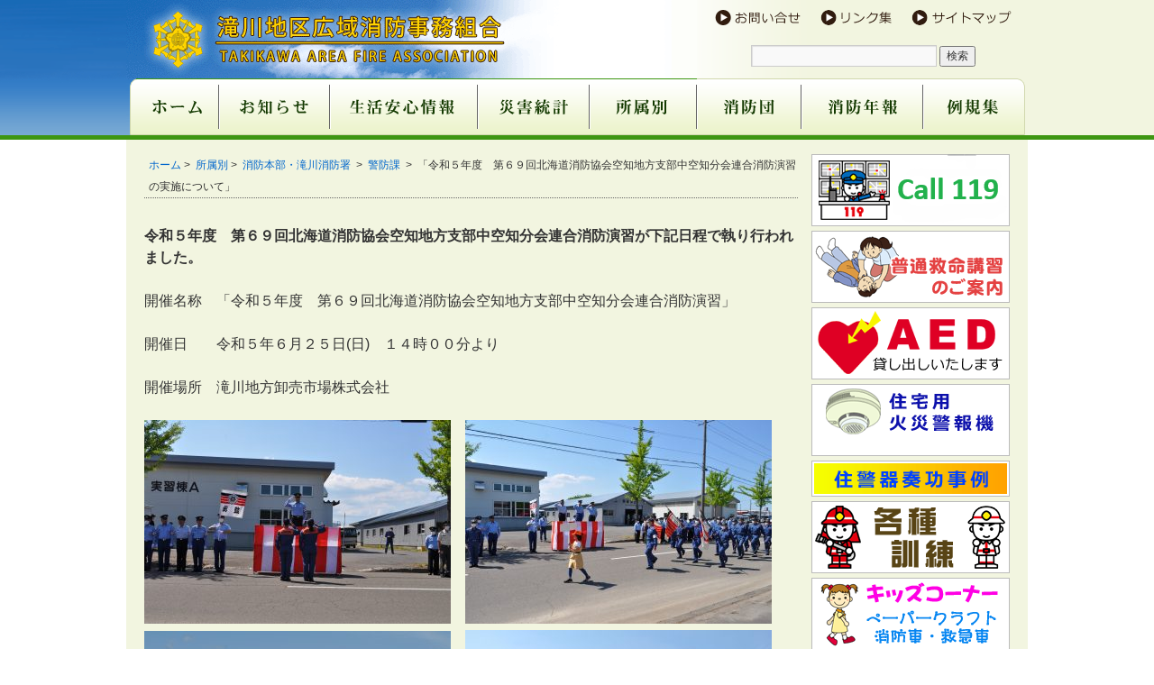

--- FILE ---
content_type: text/html; charset=UTF-8
request_url: http://takifire.com/%E3%80%8C%E4%BB%A4%E5%92%8C%EF%BC%95%E5%B9%B4%E5%BA%A6%E3%80%80%E7%AC%AC%EF%BC%96%EF%BC%99%E5%9B%9E%E5%8C%97%E6%B5%B7%E9%81%93%E6%B6%88%E9%98%B2%E5%8D%94%E4%BC%9A%E7%A9%BA%E7%9F%A5%E5%9C%B0%E6%96%B9/
body_size: 44321
content:
<!DOCTYPE html>
<html lang="ja">
<head>
<meta charset="UTF-8" />
<title>「令和５年度　第６９回北海道消防協会空知地方支部中空知分会連合消防演習の実施について」 | 滝川地区広域消防事務組合</title>
<link rel="profile" href="http://gmpg.org/xfn/11" />
<link rel="stylesheet" type="text/css" media="all" href="http://takifire.com/wp-content/themes/takifire02/style.css" />
<link rel="pingback" href="http://takifire.com/xmlrpc.php" />
<script type="text/javascript" src="http://takifire.com/js/menu_alpha.js"></script>
<meta name='robots' content='max-image-preview:large' />
<link rel="alternate" type="application/rss+xml" title="滝川地区広域消防事務組合 &raquo; フィード" href="http://takifire.com/feed/" />
<link rel="alternate" type="application/rss+xml" title="滝川地区広域消防事務組合 &raquo; コメントフィード" href="http://takifire.com/comments/feed/" />
<style id='wp-img-auto-sizes-contain-inline-css' type='text/css'>
img:is([sizes=auto i],[sizes^="auto," i]){contain-intrinsic-size:3000px 1500px}
/*# sourceURL=wp-img-auto-sizes-contain-inline-css */
</style>
<style id='wp-emoji-styles-inline-css' type='text/css'>

	img.wp-smiley, img.emoji {
		display: inline !important;
		border: none !important;
		box-shadow: none !important;
		height: 1em !important;
		width: 1em !important;
		margin: 0 0.07em !important;
		vertical-align: -0.1em !important;
		background: none !important;
		padding: 0 !important;
	}
/*# sourceURL=wp-emoji-styles-inline-css */
</style>
<style id='wp-block-library-inline-css' type='text/css'>
:root{--wp-block-synced-color:#7a00df;--wp-block-synced-color--rgb:122,0,223;--wp-bound-block-color:var(--wp-block-synced-color);--wp-editor-canvas-background:#ddd;--wp-admin-theme-color:#007cba;--wp-admin-theme-color--rgb:0,124,186;--wp-admin-theme-color-darker-10:#006ba1;--wp-admin-theme-color-darker-10--rgb:0,107,160.5;--wp-admin-theme-color-darker-20:#005a87;--wp-admin-theme-color-darker-20--rgb:0,90,135;--wp-admin-border-width-focus:2px}@media (min-resolution:192dpi){:root{--wp-admin-border-width-focus:1.5px}}.wp-element-button{cursor:pointer}:root .has-very-light-gray-background-color{background-color:#eee}:root .has-very-dark-gray-background-color{background-color:#313131}:root .has-very-light-gray-color{color:#eee}:root .has-very-dark-gray-color{color:#313131}:root .has-vivid-green-cyan-to-vivid-cyan-blue-gradient-background{background:linear-gradient(135deg,#00d084,#0693e3)}:root .has-purple-crush-gradient-background{background:linear-gradient(135deg,#34e2e4,#4721fb 50%,#ab1dfe)}:root .has-hazy-dawn-gradient-background{background:linear-gradient(135deg,#faaca8,#dad0ec)}:root .has-subdued-olive-gradient-background{background:linear-gradient(135deg,#fafae1,#67a671)}:root .has-atomic-cream-gradient-background{background:linear-gradient(135deg,#fdd79a,#004a59)}:root .has-nightshade-gradient-background{background:linear-gradient(135deg,#330968,#31cdcf)}:root .has-midnight-gradient-background{background:linear-gradient(135deg,#020381,#2874fc)}:root{--wp--preset--font-size--normal:16px;--wp--preset--font-size--huge:42px}.has-regular-font-size{font-size:1em}.has-larger-font-size{font-size:2.625em}.has-normal-font-size{font-size:var(--wp--preset--font-size--normal)}.has-huge-font-size{font-size:var(--wp--preset--font-size--huge)}.has-text-align-center{text-align:center}.has-text-align-left{text-align:left}.has-text-align-right{text-align:right}.has-fit-text{white-space:nowrap!important}#end-resizable-editor-section{display:none}.aligncenter{clear:both}.items-justified-left{justify-content:flex-start}.items-justified-center{justify-content:center}.items-justified-right{justify-content:flex-end}.items-justified-space-between{justify-content:space-between}.screen-reader-text{border:0;clip-path:inset(50%);height:1px;margin:-1px;overflow:hidden;padding:0;position:absolute;width:1px;word-wrap:normal!important}.screen-reader-text:focus{background-color:#ddd;clip-path:none;color:#444;display:block;font-size:1em;height:auto;left:5px;line-height:normal;padding:15px 23px 14px;text-decoration:none;top:5px;width:auto;z-index:100000}html :where(.has-border-color){border-style:solid}html :where([style*=border-top-color]){border-top-style:solid}html :where([style*=border-right-color]){border-right-style:solid}html :where([style*=border-bottom-color]){border-bottom-style:solid}html :where([style*=border-left-color]){border-left-style:solid}html :where([style*=border-width]){border-style:solid}html :where([style*=border-top-width]){border-top-style:solid}html :where([style*=border-right-width]){border-right-style:solid}html :where([style*=border-bottom-width]){border-bottom-style:solid}html :where([style*=border-left-width]){border-left-style:solid}html :where(img[class*=wp-image-]){height:auto;max-width:100%}:where(figure){margin:0 0 1em}html :where(.is-position-sticky){--wp-admin--admin-bar--position-offset:var(--wp-admin--admin-bar--height,0px)}@media screen and (max-width:600px){html :where(.is-position-sticky){--wp-admin--admin-bar--position-offset:0px}}

/*# sourceURL=wp-block-library-inline-css */
</style><style id='global-styles-inline-css' type='text/css'>
:root{--wp--preset--aspect-ratio--square: 1;--wp--preset--aspect-ratio--4-3: 4/3;--wp--preset--aspect-ratio--3-4: 3/4;--wp--preset--aspect-ratio--3-2: 3/2;--wp--preset--aspect-ratio--2-3: 2/3;--wp--preset--aspect-ratio--16-9: 16/9;--wp--preset--aspect-ratio--9-16: 9/16;--wp--preset--color--black: #000000;--wp--preset--color--cyan-bluish-gray: #abb8c3;--wp--preset--color--white: #ffffff;--wp--preset--color--pale-pink: #f78da7;--wp--preset--color--vivid-red: #cf2e2e;--wp--preset--color--luminous-vivid-orange: #ff6900;--wp--preset--color--luminous-vivid-amber: #fcb900;--wp--preset--color--light-green-cyan: #7bdcb5;--wp--preset--color--vivid-green-cyan: #00d084;--wp--preset--color--pale-cyan-blue: #8ed1fc;--wp--preset--color--vivid-cyan-blue: #0693e3;--wp--preset--color--vivid-purple: #9b51e0;--wp--preset--gradient--vivid-cyan-blue-to-vivid-purple: linear-gradient(135deg,rgb(6,147,227) 0%,rgb(155,81,224) 100%);--wp--preset--gradient--light-green-cyan-to-vivid-green-cyan: linear-gradient(135deg,rgb(122,220,180) 0%,rgb(0,208,130) 100%);--wp--preset--gradient--luminous-vivid-amber-to-luminous-vivid-orange: linear-gradient(135deg,rgb(252,185,0) 0%,rgb(255,105,0) 100%);--wp--preset--gradient--luminous-vivid-orange-to-vivid-red: linear-gradient(135deg,rgb(255,105,0) 0%,rgb(207,46,46) 100%);--wp--preset--gradient--very-light-gray-to-cyan-bluish-gray: linear-gradient(135deg,rgb(238,238,238) 0%,rgb(169,184,195) 100%);--wp--preset--gradient--cool-to-warm-spectrum: linear-gradient(135deg,rgb(74,234,220) 0%,rgb(151,120,209) 20%,rgb(207,42,186) 40%,rgb(238,44,130) 60%,rgb(251,105,98) 80%,rgb(254,248,76) 100%);--wp--preset--gradient--blush-light-purple: linear-gradient(135deg,rgb(255,206,236) 0%,rgb(152,150,240) 100%);--wp--preset--gradient--blush-bordeaux: linear-gradient(135deg,rgb(254,205,165) 0%,rgb(254,45,45) 50%,rgb(107,0,62) 100%);--wp--preset--gradient--luminous-dusk: linear-gradient(135deg,rgb(255,203,112) 0%,rgb(199,81,192) 50%,rgb(65,88,208) 100%);--wp--preset--gradient--pale-ocean: linear-gradient(135deg,rgb(255,245,203) 0%,rgb(182,227,212) 50%,rgb(51,167,181) 100%);--wp--preset--gradient--electric-grass: linear-gradient(135deg,rgb(202,248,128) 0%,rgb(113,206,126) 100%);--wp--preset--gradient--midnight: linear-gradient(135deg,rgb(2,3,129) 0%,rgb(40,116,252) 100%);--wp--preset--font-size--small: 13px;--wp--preset--font-size--medium: 20px;--wp--preset--font-size--large: 36px;--wp--preset--font-size--x-large: 42px;--wp--preset--spacing--20: 0.44rem;--wp--preset--spacing--30: 0.67rem;--wp--preset--spacing--40: 1rem;--wp--preset--spacing--50: 1.5rem;--wp--preset--spacing--60: 2.25rem;--wp--preset--spacing--70: 3.38rem;--wp--preset--spacing--80: 5.06rem;--wp--preset--shadow--natural: 6px 6px 9px rgba(0, 0, 0, 0.2);--wp--preset--shadow--deep: 12px 12px 50px rgba(0, 0, 0, 0.4);--wp--preset--shadow--sharp: 6px 6px 0px rgba(0, 0, 0, 0.2);--wp--preset--shadow--outlined: 6px 6px 0px -3px rgb(255, 255, 255), 6px 6px rgb(0, 0, 0);--wp--preset--shadow--crisp: 6px 6px 0px rgb(0, 0, 0);}:where(.is-layout-flex){gap: 0.5em;}:where(.is-layout-grid){gap: 0.5em;}body .is-layout-flex{display: flex;}.is-layout-flex{flex-wrap: wrap;align-items: center;}.is-layout-flex > :is(*, div){margin: 0;}body .is-layout-grid{display: grid;}.is-layout-grid > :is(*, div){margin: 0;}:where(.wp-block-columns.is-layout-flex){gap: 2em;}:where(.wp-block-columns.is-layout-grid){gap: 2em;}:where(.wp-block-post-template.is-layout-flex){gap: 1.25em;}:where(.wp-block-post-template.is-layout-grid){gap: 1.25em;}.has-black-color{color: var(--wp--preset--color--black) !important;}.has-cyan-bluish-gray-color{color: var(--wp--preset--color--cyan-bluish-gray) !important;}.has-white-color{color: var(--wp--preset--color--white) !important;}.has-pale-pink-color{color: var(--wp--preset--color--pale-pink) !important;}.has-vivid-red-color{color: var(--wp--preset--color--vivid-red) !important;}.has-luminous-vivid-orange-color{color: var(--wp--preset--color--luminous-vivid-orange) !important;}.has-luminous-vivid-amber-color{color: var(--wp--preset--color--luminous-vivid-amber) !important;}.has-light-green-cyan-color{color: var(--wp--preset--color--light-green-cyan) !important;}.has-vivid-green-cyan-color{color: var(--wp--preset--color--vivid-green-cyan) !important;}.has-pale-cyan-blue-color{color: var(--wp--preset--color--pale-cyan-blue) !important;}.has-vivid-cyan-blue-color{color: var(--wp--preset--color--vivid-cyan-blue) !important;}.has-vivid-purple-color{color: var(--wp--preset--color--vivid-purple) !important;}.has-black-background-color{background-color: var(--wp--preset--color--black) !important;}.has-cyan-bluish-gray-background-color{background-color: var(--wp--preset--color--cyan-bluish-gray) !important;}.has-white-background-color{background-color: var(--wp--preset--color--white) !important;}.has-pale-pink-background-color{background-color: var(--wp--preset--color--pale-pink) !important;}.has-vivid-red-background-color{background-color: var(--wp--preset--color--vivid-red) !important;}.has-luminous-vivid-orange-background-color{background-color: var(--wp--preset--color--luminous-vivid-orange) !important;}.has-luminous-vivid-amber-background-color{background-color: var(--wp--preset--color--luminous-vivid-amber) !important;}.has-light-green-cyan-background-color{background-color: var(--wp--preset--color--light-green-cyan) !important;}.has-vivid-green-cyan-background-color{background-color: var(--wp--preset--color--vivid-green-cyan) !important;}.has-pale-cyan-blue-background-color{background-color: var(--wp--preset--color--pale-cyan-blue) !important;}.has-vivid-cyan-blue-background-color{background-color: var(--wp--preset--color--vivid-cyan-blue) !important;}.has-vivid-purple-background-color{background-color: var(--wp--preset--color--vivid-purple) !important;}.has-black-border-color{border-color: var(--wp--preset--color--black) !important;}.has-cyan-bluish-gray-border-color{border-color: var(--wp--preset--color--cyan-bluish-gray) !important;}.has-white-border-color{border-color: var(--wp--preset--color--white) !important;}.has-pale-pink-border-color{border-color: var(--wp--preset--color--pale-pink) !important;}.has-vivid-red-border-color{border-color: var(--wp--preset--color--vivid-red) !important;}.has-luminous-vivid-orange-border-color{border-color: var(--wp--preset--color--luminous-vivid-orange) !important;}.has-luminous-vivid-amber-border-color{border-color: var(--wp--preset--color--luminous-vivid-amber) !important;}.has-light-green-cyan-border-color{border-color: var(--wp--preset--color--light-green-cyan) !important;}.has-vivid-green-cyan-border-color{border-color: var(--wp--preset--color--vivid-green-cyan) !important;}.has-pale-cyan-blue-border-color{border-color: var(--wp--preset--color--pale-cyan-blue) !important;}.has-vivid-cyan-blue-border-color{border-color: var(--wp--preset--color--vivid-cyan-blue) !important;}.has-vivid-purple-border-color{border-color: var(--wp--preset--color--vivid-purple) !important;}.has-vivid-cyan-blue-to-vivid-purple-gradient-background{background: var(--wp--preset--gradient--vivid-cyan-blue-to-vivid-purple) !important;}.has-light-green-cyan-to-vivid-green-cyan-gradient-background{background: var(--wp--preset--gradient--light-green-cyan-to-vivid-green-cyan) !important;}.has-luminous-vivid-amber-to-luminous-vivid-orange-gradient-background{background: var(--wp--preset--gradient--luminous-vivid-amber-to-luminous-vivid-orange) !important;}.has-luminous-vivid-orange-to-vivid-red-gradient-background{background: var(--wp--preset--gradient--luminous-vivid-orange-to-vivid-red) !important;}.has-very-light-gray-to-cyan-bluish-gray-gradient-background{background: var(--wp--preset--gradient--very-light-gray-to-cyan-bluish-gray) !important;}.has-cool-to-warm-spectrum-gradient-background{background: var(--wp--preset--gradient--cool-to-warm-spectrum) !important;}.has-blush-light-purple-gradient-background{background: var(--wp--preset--gradient--blush-light-purple) !important;}.has-blush-bordeaux-gradient-background{background: var(--wp--preset--gradient--blush-bordeaux) !important;}.has-luminous-dusk-gradient-background{background: var(--wp--preset--gradient--luminous-dusk) !important;}.has-pale-ocean-gradient-background{background: var(--wp--preset--gradient--pale-ocean) !important;}.has-electric-grass-gradient-background{background: var(--wp--preset--gradient--electric-grass) !important;}.has-midnight-gradient-background{background: var(--wp--preset--gradient--midnight) !important;}.has-small-font-size{font-size: var(--wp--preset--font-size--small) !important;}.has-medium-font-size{font-size: var(--wp--preset--font-size--medium) !important;}.has-large-font-size{font-size: var(--wp--preset--font-size--large) !important;}.has-x-large-font-size{font-size: var(--wp--preset--font-size--x-large) !important;}
/*# sourceURL=global-styles-inline-css */
</style>

<style id='classic-theme-styles-inline-css' type='text/css'>
/*! This file is auto-generated */
.wp-block-button__link{color:#fff;background-color:#32373c;border-radius:9999px;box-shadow:none;text-decoration:none;padding:calc(.667em + 2px) calc(1.333em + 2px);font-size:1.125em}.wp-block-file__button{background:#32373c;color:#fff;text-decoration:none}
/*# sourceURL=/wp-includes/css/classic-themes.min.css */
</style>
<link rel='stylesheet' id='contact-form-7-css' href='http://takifire.com/wp-content/plugins/contact-form-7/includes/css/styles.css?ver=6.1.4' type='text/css' media='all' />
<link rel="https://api.w.org/" href="http://takifire.com/wp-json/" /><link rel="alternate" title="JSON" type="application/json" href="http://takifire.com/wp-json/wp/v2/posts/13320" /><link rel="EditURI" type="application/rsd+xml" title="RSD" href="http://takifire.com/xmlrpc.php?rsd" />
<meta name="generator" content="WordPress 6.9" />
<link rel="canonical" href="http://takifire.com/%e3%80%8c%e4%bb%a4%e5%92%8c%ef%bc%95%e5%b9%b4%e5%ba%a6%e3%80%80%e7%ac%ac%ef%bc%96%ef%bc%99%e5%9b%9e%e5%8c%97%e6%b5%b7%e9%81%93%e6%b6%88%e9%98%b2%e5%8d%94%e4%bc%9a%e7%a9%ba%e7%9f%a5%e5%9c%b0%e6%96%b9/" />
<link rel='shortlink' href='http://takifire.com/?p=13320' />
</head>

<body class="wp-singular post-template-default single single-post postid-13320 single-format-standard wp-theme-takifire02">
<div id="header">
  <table id="headerInner">
	<tr>
		<td rowspan="2"><a href="http://takifire.com/"><img src="http://takifire.com/wp-content/themes/takifire02/images/headers/header_01.png" width="633" height="88" alt="滝川地区広域消防事務組合"></a></td>
		<td><a href="http://takifire.com/inquiry/"><img src="http://takifire.com/wp-content/themes/takifire02/images/headers/header_02.png" width="124" height="37" alt="お問い合せ"></a></td>
		<td><a href="http://takifire.com/link/"><img src="http://takifire.com/wp-content/themes/takifire02/images/headers/header_03.png" width="104" height="37" alt="リンク集"></a></td>
		<td><a href="http://takifire.com/sitemap/"><img src="http://takifire.com/wp-content/themes/takifire02/images/headers/header_04.png" width="140" height="37" alt="サイトマップ"></a></td>
	</tr>
	<tr><td colspan="3" id="searchBack"><form role="search" method="get" id="searchform" class="searchform" action="http://takifire.com/">
				<div>
					<label class="screen-reader-text" for="s">検索:</label>
					<input type="text" value="" name="s" id="s" />
					<input type="submit" id="searchsubmit" value="検索" />
				</div>
			</form></td></tr>
  </table>
  <ul id="menuWrap">
    <li id="menu01" class="menu"><a href="http://takifire.com/"><img src="http://takifire.com/wp-content/themes/takifire02/images/headers/menu_01.png" id="menu1Img" width="103" height="67" alt="ホーム"></a></li>
    <li id="menu02" class="menu"><a href="http://takifire.com/info/" onmouseover="onAlpha(2)" onmouseout="offAlpha(2)"><img src="http://takifire.com/wp-content/themes/takifire02/images/headers/menu_02.png" id="menu2Img" width="123" height="67" alt="お知らせ"></a>
	<ul id="subMenuWrap2" onmouseover="onAlpha(2)" onmouseout="offAlpha(2)">
      <li id="subMenu21"><a href="http://takifire.com/info/chosya/">新庁舎情報</a></li>
      <li id="subMenu22"><a href="http://takifire.com/info/nyusatu/">入札情報</a></li>
      <li id="subMenu23"><a href="http://takifire.com/info/saiyou/">職員採用情報</a></li>
      <li id="subMenu24"><a href="http://takifire.com/info/sinsei/">各種申請・届出用紙</a></li>
      <li id="subMenu25"><a href="http://takifire.com/info/kousyu/">講習・試験案内</a></li>
      <li id="subMenu26"><a href="http://takifire.com/info/chihoubunken/">地方分権改革一括法<br />関係条例整備</a></li><li id="subMenu27"><a href="http://takifire.com/info/ihankouhyou/">違反対象物公表制度</a></li><li id="subMenu28"><a href="http://takifire.com/info/hyoujiseido/">適マーク制度</a></li>
    </ul>
    </li>
    <li id="menu03" class="menu"><a href="http://takifire.com/ansin/" onmouseover="onAlpha(3)" onmouseout="offAlpha(3)"><img src="http://takifire.com/wp-content/themes/takifire02/images/headers/menu_03.png" id="menu3Img" width="164" height="67" alt="生活安心情報"></a>
    <ul id="subMenuWrap3" onmouseover="onAlpha(3)" onmouseout="offAlpha(3)">
      <li id="subMenu31"><a href="http://takifire.com/ansin/kasaiyobou/">火災予防</a>
        <ul id="subMenu31-1">
          <li id="subSubMenu01"><a href="http://takifire.com/ansin/kasaiyobou/kasaihassei/">火災が発生したら</a></li>
          <li id="subSubMenu02"><a href="http://takifire.com/ansin/kasaiyobou/syoukaki/">消火器の使い方</a></li>
          <li id="subSubMenu03"><a href="http://takifire.com/ansin/kasaiyobou/kasaiyobou/">火災を予防する</a></li>
          <li id="subSubMenu04"><a href="http://takifire.com/ansin/kasaiyobou/juukeiki/">住宅用火災警報器について</a></li>
          <li id="subSubMenu05"><a href="http://takifire.com/ansin/kasaiyobou/hanbaiten/">住宅用火災警報器取扱店</a></li>
          <li id="subSubMenu06"><a href="http://takifire.com/saigai/kako5nen/">過去５年火災状況</a></li>
          <li id="subSubMenu07"><a href="http://takifire.com/wp-content/uploads/2014/07/h22_juukeikisoukourei.pdf" target="_blank" rel="noopener noreferrer">住宅用火災警報器の奏功事例</a></li>
          <li id="subSubMenu07"><a href="http://takifire.com/wp-content/uploads/2014/12/ac7ccfafc87109f2ed4ab85ff3c6dc573.docx">催しにおける火災予防条例の一部改正</a></li>
        </ul>
      </li>
      <li id="subMenu32"><a href="http://takifire.com/ansin/qq/">救急</a>
        <ul id="subMenu32-1">
          <li id="subSubMenu09"><a href="http://takifire.com/ansin/qq/sinpai/">心肺蘇生法</a></li>
          <li id="subSubMenu10"><a href="http://takifire.com/ansin/qq/ibutu/">異物除去</a></li>
          <li id="subSubMenu11"><a href="http://takifire.com/ansin/qq/siketu/">止血法</a></li>
          <li id="subSubMenu12"><a href="http://takifire.com/ansin/qq/aed/">ＡＥＤの使用方法</a></li>
          <li id="subSubMenu13"><a href="http://takifire.com/ansin/qq/qmei/">救急講習の案内</a></li>
          <li id="subSubMenu14"><a href="http://takifire.com/ansin/qq/iryouitiran/">医療機関一覧</a></li>
          <li id="subSubMenu15"><a href="http://takifire.com/wp-content/uploads/2019/10/b8c2c217cd182ac681a72ea9e46dd003.pdf" target="_blank" rel="noopener noreferrer">患者等搬送事業について</a></li>
        </ul>
      </li>
      <li id="subMenu33"><a href="http://takifire.com/ansin/119ban/">１１９番</a>
        <ul id="subMenu33-1">
          <li id="subSubMenu16"><a href="http://takifire.com/ansin/119ban/kakekata/">１１９番のかけ方</a></li>
          <li id="subSubMenu17"><a href="http://takifire.com/ansin/119ban/onegai/">１１９番に関するお願い</a></li>
          <li id="subSubMenu18"><a href="http://takifire.com/ansin/119ban/keitaidenwa/">携帯電話からの１１９番について</a></li>
          <li id="subSubMenu08"><a href="http://takifire.com/ansin/qq/qqtekisei/">救急車の適正利用について</a></li>
        </ul>
      </li>
      <li id="subMenu34"><a href="http://takifire.com/ansin/attention/">ご注意</a>
        <ul id="subMenu34-1">
          <li id="subSubMenu19"><a href="http://takifire.com/wp-content/uploads/2014/07/furui.pdf">古い消火器にご注意</a></li>
          <li id="subSubMenu20"><a href="http://takifire.com/ansin/attention/syoukakifutekisei/">消火器の不適正販売について</a></li>
          <li id="subSubMenu21"><a href="http://takifire.com/ansin/attention/jyukakei/">住宅用火災警報器の不適正販売について</a></li>
          <li id="subSubMenu22"><a href="http://takifire.com/ansin/attention/gasuyuwakasiki/">ガス湯沸し器等の事故について</a></li>
          <li id="subSubMenu23"><a href="">ホームタンクの油漏れについて</a></li>
          <li id="subSubMenu24"><a href="http://takifire.com/wp-content/uploads/2014/07/syoukakikikakukaisei.pdf" target="_blank" rel="noopener noreferrer">消火器の規格・点検基準の改正について</a></li>
        </ul>
      </li>
    </ul>
    </li>
    <li id="menu04" class="menu"><a href="http://takifire.com/saigai/" onmouseover="onAlpha(4)" onmouseout="offAlpha(4)"><img src="http://takifire.com/wp-content/themes/takifire02/images/headers/menu_04.png" id="menu4Img" width="124" height="67" alt="災害統計"></a>
    <ul id="subMenuWrap4" onmouseover="onAlpha(4)" onmouseout="offAlpha(4)">
      <li id="subMenu41"><a href="http://takifire.com/saigai/rireki/">組合消防設立以降</a></li>
      <li id="subMenu42"><a href="http://takifire.com/saigai/kako5nen/">過去５年間</a></li>
    </ul>
    </li>
    <li id="menu05" class="menu"><a href="http://takifire.com/syozoku/" onmouseover="onAlpha(5)" onmouseout="offAlpha(5)"><img src="http://takifire.com/wp-content/themes/takifire02/images/headers/menu_05.png" id="menu5Img" width="119" height="67" alt="所属別"></a>
    <ul id="subMenuWrap5" onmouseover="onAlpha(5)" onmouseout="offAlpha(5)">
      <li id="subMenu51"><a href="http://takifire.com/syozoku/kikou/">組織機構図</a></li>
      <li id="subMenu52"><a href="http://takifire.com/syozoku/honbu/">滝川消防本部・滝川消防署</a></li>
      <li id="subMenu53"><a href="http://takifire.com/syozoku/ashibetsu/">芦別消防署</a></li>
      <li id="subMenu54"><a href="http://takifire.com/syozoku/akabira/">赤平消防署</a></li>
    </ul>
    </li>
    <li id="menu06" class="menu"><a href="http://takifire.com/syouboudan/" onmouseover="onAlpha(6)" onmouseout="offAlpha(6)"><img src="http://takifire.com/wp-content/themes/takifire02/images/headers/menu_06.png" id="menu6Img" width="116" height="67" alt="消防団"></a>
    <ul id="subMenuWrap6" onmouseover="onAlpha(6)" onmouseout="offAlpha(6)">
      <li id="subMenu61"><a href="http://takifire.com/syouboudan/kikou/">組織機構図</a></li>
      <li id="subMenu62"><a href="http://takifire.com/syouboudan/takikawa/">滝川消防団</a></li>
      <li id="subMenu63"><a href="http://takifire.com/syouboudan/ashibetsu/">芦別消防団</a></li>
      <li id="subMenu64"><a href="http://takifire.com/syouboudan/akabira/">赤平消防団</a></li>
      <li id="subMenu65"><a href="http://takifire.com/syouboudan/shintotsukawa/">新十津川消防団</a></li><li id="subMenu66"><a href="http://takifire.com/syouboudan/uryu/">雨竜消防団</a></li><li id="subMenu67"><a href="http://takifire.com/syouboudan/dan_kyouryoku/">消防団協力事業所表示制度</a></li></ul>
    </li>
    <li id="menu07" class="menu"><a href="http://takifire.com/nenpou/"><img src="http://takifire.com/wp-content/themes/takifire02/images/headers/menu_07.png" id="menu7Img" width="135" height="67" alt="消防年報"></a></li>
	<li id="menu08" class="menu"><a href="https://ops2-kh.d1-law.com/kitei/opensearch/SrMjF01/init?jctcd=127210EFF" target="_blank" rel="noopener noreferrer"><img src="http://takifire.com/wp-content/themes/takifire02/images/headers/menu_08.png" id="menu8Img" width="117" height="67" alt="例規集"></a></li>
    <li class="clearFloat"></li>
  </ul>
</div>

<div id="wrapper" class="hfeed">
	<div id="main">

		<div id="container">
			<div id="content" role="main">
				<div id="kiji">
  <div id="breadcrumb">
    <a href="http://takifire.com/">ホーム</a>&nbsp;>&nbsp;

          <a href="http://takifire.com/syozoku/">所属別</a>&nbsp;>&nbsp;
    
          <a href="http://takifire.com/syozoku/honbu/"> 消防本部・滝川消防署 </a>&nbsp;>&nbsp;
    
          <a href="http://takifire.com/syozoku/honbu/keibou/"> 警防課 </a>&nbsp;>&nbsp;
    
        「令和５年度　第６９回北海道消防協会空知地方支部中空知分会連合消防演習の実施について」  </div>

			

				<div id="nav-above" class="navigation">
					<div class="nav-previous"><a href="http://takifire.com/%e5%a5%b3%e6%80%a7%e3%81%ae%e8%81%b7%e6%a5%ad%e9%81%b8%e6%8a%9e%e3%81%ab%e8%b3%87%e3%81%99%e3%82%8b%e6%83%85%e5%a0%b1%e3%81%ae%e5%85%ac%e8%a1%a8-5/" rel="prev"><span class="meta-nav">&larr;</span> 女性の職業選択に資する情報の公表</a></div>
					<div class="nav-next"><a href="http://takifire.com/%e4%bb%a4%e5%92%8c%ef%bc%95%e5%b9%b4%e5%ba%a6%e6%bb%9d%e5%b7%9d%e5%9c%b0%e5%8c%ba%e5%ba%83%e5%9f%9f%e6%b6%88%e9%98%b2%e4%ba%8b%e5%8b%99%e7%b5%84%e5%90%88%e4%ba%ba%e4%ba%8b%e8%a1%8c%e6%94%bf%e3%81%ae/" rel="next">令和５年度滝川地区広域消防事務組合人事行政の運営等の状況について <span class="meta-nav">&rarr;</span></a></div>
				</div><!-- #nav-above -->

				<div id="post-13320" class="post-13320 post type-post status-publish format-standard hentry category-syozoku category-honbu category-keibou">
					<h1 class="entry-title">「令和５年度　第６９回北海道消防協会空知地方支部中空知分会連合消防演習の実施について」</h1>

					<div class="entry-meta">
						<span class="meta-prep meta-prep-author">Posted on</span> <a href="http://takifire.com/%e3%80%8c%e4%bb%a4%e5%92%8c%ef%bc%95%e5%b9%b4%e5%ba%a6%e3%80%80%e7%ac%ac%ef%bc%96%ef%bc%99%e5%9b%9e%e5%8c%97%e6%b5%b7%e9%81%93%e6%b6%88%e9%98%b2%e5%8d%94%e4%bc%9a%e7%a9%ba%e7%9f%a5%e5%9c%b0%e6%96%b9/" title="9:07 AM" rel="bookmark"><span class="entry-date">2023/07/17</span></a> <span class="meta-sep">by</span> <span class="author vcard"><a class="url fn n" href="http://takifire.com/author/taki-fire/" title="View all posts by 滝川地区広域消防事務組合">滝川地区広域消防事務組合</a></span>					</div><!-- .entry-meta -->

					<div class="entry-content">
						<p><strong>令和５年度　第６９回北海道消防協会空知地方支部中空知分会連合消防演習が下記日程で執り行われました。</strong></p>
<p>開催名称　「令和５年度　第６９回北海道消防協会空知地方支部中空知分会連合消防演習」</p>
<p>開催日　　令和５年６月２５日(日)　１４時００分より</p>
<p>開催場所　滝川地方卸売市場株式会社</p>
<p><a href="http://takifire.com/wp-content/uploads/2023/07/DSC_0037-scaled.jpg"><img fetchpriority="high" decoding="async" class="alignnone size-medium wp-image-13321" src="http://takifire.com/wp-content/uploads/2023/07/DSC_0037-340x226.jpg" alt="" width="340" height="226" srcset="http://takifire.com/wp-content/uploads/2023/07/DSC_0037-340x226.jpg 340w, http://takifire.com/wp-content/uploads/2023/07/DSC_0037-700x465.jpg 700w, http://takifire.com/wp-content/uploads/2023/07/DSC_0037-768x510.jpg 768w, http://takifire.com/wp-content/uploads/2023/07/DSC_0037-1536x1020.jpg 1536w, http://takifire.com/wp-content/uploads/2023/07/DSC_0037-2048x1360.jpg 2048w" sizes="(max-width: 340px) 100vw, 340px" />　</a><a href="http://takifire.com/wp-content/uploads/2023/07/DSC_0045-scaled.jpg"><img decoding="async" class="alignnone size-medium wp-image-13322" src="http://takifire.com/wp-content/uploads/2023/07/DSC_0045-340x226.jpg" alt="" width="340" height="226" srcset="http://takifire.com/wp-content/uploads/2023/07/DSC_0045-340x226.jpg 340w, http://takifire.com/wp-content/uploads/2023/07/DSC_0045-700x465.jpg 700w, http://takifire.com/wp-content/uploads/2023/07/DSC_0045-768x510.jpg 768w, http://takifire.com/wp-content/uploads/2023/07/DSC_0045-1536x1020.jpg 1536w, http://takifire.com/wp-content/uploads/2023/07/DSC_0045-2048x1360.jpg 2048w" sizes="(max-width: 340px) 100vw, 340px" /></a>　<a href="http://takifire.com/wp-content/uploads/2023/07/DSC_0127-scaled.jpg"><img decoding="async" class="alignnone size-medium wp-image-13323" src="http://takifire.com/wp-content/uploads/2023/07/DSC_0127-340x226.jpg" alt="" width="340" height="226" srcset="http://takifire.com/wp-content/uploads/2023/07/DSC_0127-340x226.jpg 340w, http://takifire.com/wp-content/uploads/2023/07/DSC_0127-700x465.jpg 700w, http://takifire.com/wp-content/uploads/2023/07/DSC_0127-768x510.jpg 768w, http://takifire.com/wp-content/uploads/2023/07/DSC_0127-1536x1020.jpg 1536w, http://takifire.com/wp-content/uploads/2023/07/DSC_0127-2048x1360.jpg 2048w" sizes="(max-width: 340px) 100vw, 340px" /></a>　<a href="http://takifire.com/wp-content/uploads/2023/07/IMG_8210.jpg"><img loading="lazy" decoding="async" class="alignnone size-medium wp-image-13327" src="http://takifire.com/wp-content/uploads/2023/07/IMG_8210-340x227.jpg" alt="" width="340" height="227" srcset="http://takifire.com/wp-content/uploads/2023/07/IMG_8210-340x227.jpg 340w, http://takifire.com/wp-content/uploads/2023/07/IMG_8210-700x467.jpg 700w, http://takifire.com/wp-content/uploads/2023/07/IMG_8210-768x512.jpg 768w, http://takifire.com/wp-content/uploads/2023/07/IMG_8210.jpg 1024w" sizes="auto, (max-width: 340px) 100vw, 340px" /></a>　<a href="http://takifire.com/wp-content/uploads/2023/07/DSC_0144.jpg"><img loading="lazy" decoding="async" class="alignnone size-medium wp-image-13325" src="http://takifire.com/wp-content/uploads/2023/07/DSC_0144-340x226.jpg" alt="" width="340" height="226" srcset="http://takifire.com/wp-content/uploads/2023/07/DSC_0144-340x226.jpg 340w, http://takifire.com/wp-content/uploads/2023/07/DSC_0144-700x465.jpg 700w, http://takifire.com/wp-content/uploads/2023/07/DSC_0144-768x510.jpg 768w, http://takifire.com/wp-content/uploads/2023/07/DSC_0144.jpg 1024w" sizes="auto, (max-width: 340px) 100vw, 340px" /></a>　<a href="http://takifire.com/wp-content/uploads/2023/07/DSC_0138.jpg"><img loading="lazy" decoding="async" class="alignnone size-medium wp-image-13324" src="http://takifire.com/wp-content/uploads/2023/07/DSC_0138-340x226.jpg" alt="" width="340" height="226" srcset="http://takifire.com/wp-content/uploads/2023/07/DSC_0138-340x226.jpg 340w, http://takifire.com/wp-content/uploads/2023/07/DSC_0138-700x465.jpg 700w, http://takifire.com/wp-content/uploads/2023/07/DSC_0138-768x510.jpg 768w, http://takifire.com/wp-content/uploads/2023/07/DSC_0138.jpg 1024w" sizes="auto, (max-width: 340px) 100vw, 340px" /></a>　<a href="http://takifire.com/wp-content/uploads/2023/07/DSC_0161.jpg"><img loading="lazy" decoding="async" class="alignnone size-medium wp-image-13326" src="http://takifire.com/wp-content/uploads/2023/07/DSC_0161-340x226.jpg" alt="" width="340" height="226" srcset="http://takifire.com/wp-content/uploads/2023/07/DSC_0161-340x226.jpg 340w, http://takifire.com/wp-content/uploads/2023/07/DSC_0161-700x465.jpg 700w, http://takifire.com/wp-content/uploads/2023/07/DSC_0161-768x510.jpg 768w, http://takifire.com/wp-content/uploads/2023/07/DSC_0161.jpg 1024w" sizes="auto, (max-width: 340px) 100vw, 340px" /></a></p>											</div><!-- .entry-content -->


					<div class="entry-utility">
						This entry was posted in <a href="http://takifire.com/category/syozoku/" rel="category tag">所属別</a>, <a href="http://takifire.com/category/syozoku/honbu/" rel="category tag">滝川消防本部・滝川消防署</a>, <a href="http://takifire.com/category/syozoku/honbu/keibou/" rel="category tag">警防課</a>. Bookmark the <a href="http://takifire.com/%e3%80%8c%e4%bb%a4%e5%92%8c%ef%bc%95%e5%b9%b4%e5%ba%a6%e3%80%80%e7%ac%ac%ef%bc%96%ef%bc%99%e5%9b%9e%e5%8c%97%e6%b5%b7%e9%81%93%e6%b6%88%e9%98%b2%e5%8d%94%e4%bc%9a%e7%a9%ba%e7%9f%a5%e5%9c%b0%e6%96%b9/" title="Permalink to 「令和５年度　第６９回北海道消防協会空知地方支部中空知分会連合消防演習の実施について」" rel="bookmark">permalink</a>.											</div><!-- .entry-utility -->
				</div><!-- #post-## -->

				<div id="nav-below" class="navigation">
					<div class="nav-previous"><a href="http://takifire.com/%e5%a5%b3%e6%80%a7%e3%81%ae%e8%81%b7%e6%a5%ad%e9%81%b8%e6%8a%9e%e3%81%ab%e8%b3%87%e3%81%99%e3%82%8b%e6%83%85%e5%a0%b1%e3%81%ae%e5%85%ac%e8%a1%a8-5/" rel="prev"><span class="meta-nav">&larr;</span> 女性の職業選択に資する情報の公表</a></div>
					<div class="nav-next"><a href="http://takifire.com/%e4%bb%a4%e5%92%8c%ef%bc%95%e5%b9%b4%e5%ba%a6%e6%bb%9d%e5%b7%9d%e5%9c%b0%e5%8c%ba%e5%ba%83%e5%9f%9f%e6%b6%88%e9%98%b2%e4%ba%8b%e5%8b%99%e7%b5%84%e5%90%88%e4%ba%ba%e4%ba%8b%e8%a1%8c%e6%94%bf%e3%81%ae/" rel="next">令和５年度滝川地区広域消防事務組合人事行政の運営等の状況について <span class="meta-nav">&rarr;</span></a></div>
				</div><!-- #nav-below -->

				
			<div id="comments">




</div><!-- #comments -->


				</div><!-- #kiji -->
			</div><!-- #content -->
		</div><!-- #container -->


		<div id="primary" class="widget-area" role="complementary">



  <div><a href="http://takifire.com/外国人向け１１９番通報について/"><img src="http://takifire.com/sidebnr/bnr13.png" alt="119通報" /></a></div>
  <div><a href="http://takifire.com/ansin/qq/qmei/"><img src="http://takifire.com/sidebnr/bnr01.png" alt="普通救命講習のご案内" /></a></div>
  <div><a href="http://takifire.com/other/aedrental/"><img src="http://takifire.com/sidebnr/bnr02.png" alt="AED貸し出しいたします" /></a></div>
  <div><a href="http://takifire.com/ansin/kasaiyobou/juukeiki/"><img src="http://takifire.com/sidebnr/bnr12.png" alt="住宅用火災報知機設置が義務付けられました" /></a></div>
  <div><a href="http://takifire.com/wp-content/uploads/2014/07/h22_juukeikisoukourei.pdf" target="_blank" rel="noopener noreferrer"><img src="http://takifire.com/sidebnr/bnr04.png" alt="住宅用火災報知機奏功事例" /></a></div>
  <div><a href="http://takifire.com/other/ensyu/"><img src="http://takifire.com/sidebnr/bnr05.png" alt="各種訓練" /></a></div>
  <div><a href="http://takifire.com/other/kids/"><img src="http://takifire.com/sidebnr/bnr06.png" alt="キッズコーナー" /></a></div>
  <div><a href="http://takifire.com/other/touban/"><img src="http://takifire.com/sidebnr/bnr07.png" alt="休日夜間当番医" /></a></div>

        <table id="act">
          <tr><th colspan="2" id="caption">令和7年12月末現在の出動状況</th></tr>
          <tr><th>火　災</th><td>21 件</td></tr>
          <tr><th>救　急</th><td>3,143 件</td></tr>
          <tr><th>救　助</th><td>52 件</td></tr>
          <tr><th>その他</th><td>379 件</td></tr>
        </table>
		</div><!-- #primary .widget-area -->

	</div><!-- #main -->



</div><!-- #wrapper -->

<div id="backLinkWrap">
  <div id="backLink"><a href="#header">上に戻る</a></div>
</div>


	<div id="footer" role="contentinfo">
<div id="townLinkWrap">
  <ul id="townLink">
    <li><a href="https://www.city.takikawa.lg.jp/" target="_blank" rel="noopener noreferrer"><img src="http://takifire.com/wp-content/themes/takifire02/images/headers/link_takikawa.png" width="193" height="48" alt=""></a></li>
    <li><a href="https://www.city.ashibetsu.hokkaido.jp/" target="_blank" rel="noopener noreferrer"><img src="http://takifire.com/wp-content/themes/takifire02/images/headers/link_ashibetsu.png" width="193" height="48" alt=""></a></li>
    <li><a href="https://www.city.akabira.hokkaido.jp/" target="_blank" rel="noopener noreferrer"><img src="http://takifire.com/wp-content/themes/takifire02/images/headers/link_akabira.png" width="193" height="48" alt=""></a></li>
    <li><a href="https://www.town.shintotsukawa.lg.jp/" target="_blank" rel="noopener noreferrer"><img src="http://takifire.com/wp-content/themes/takifire02/images/headers/link_shintotsukawa.png" width="193" height="48" alt=""></a></li>
    <li><a href="https://www.town.uryu.hokkaido.jp/" target="_blank" rel="noopener noreferrer"><img src="http://takifire.com/wp-content/themes/takifire02/images/headers/link_uryu.png" width="193" height="48" alt=""></a></li>
    <li class="clearFloat"></li>
  </ul>
</div>
           <div id="copyright">&copy; 2014-2026. Takikawa Fire Department. Hokkaido Pref.</div>
           <div id="addressWrap">
           <div id="address">
             <address>滝川地区広域消防事務組合</address>
             <address class="f1">&#x3012;073-0014　北海道滝川市文京町4丁目1番5号</address>
             <address class="f1">Tel 0125-23-0119（総務課） ／ Fax 0125-23-5125</address>
           </div>
           </div>
	</div><!-- #footer -->

<script type="speculationrules">
{"prefetch":[{"source":"document","where":{"and":[{"href_matches":"/*"},{"not":{"href_matches":["/wp-*.php","/wp-admin/*","/wp-content/uploads/*","/wp-content/*","/wp-content/plugins/*","/wp-content/themes/takifire02/*","/*\\?(.+)"]}},{"not":{"selector_matches":"a[rel~=\"nofollow\"]"}},{"not":{"selector_matches":".no-prefetch, .no-prefetch a"}}]},"eagerness":"conservative"}]}
</script>
<script type="text/javascript" src="http://takifire.com/wp-includes/js/comment-reply.min.js?ver=6.9" id="comment-reply-js" async="async" data-wp-strategy="async" fetchpriority="low"></script>
<script type="text/javascript" src="http://takifire.com/wp-includes/js/dist/hooks.min.js?ver=dd5603f07f9220ed27f1" id="wp-hooks-js"></script>
<script type="text/javascript" src="http://takifire.com/wp-includes/js/dist/i18n.min.js?ver=c26c3dc7bed366793375" id="wp-i18n-js"></script>
<script type="text/javascript" id="wp-i18n-js-after">
/* <![CDATA[ */
wp.i18n.setLocaleData( { 'text direction\u0004ltr': [ 'ltr' ] } );
//# sourceURL=wp-i18n-js-after
/* ]]> */
</script>
<script type="text/javascript" src="http://takifire.com/wp-content/plugins/contact-form-7/includes/swv/js/index.js?ver=6.1.4" id="swv-js"></script>
<script type="text/javascript" id="contact-form-7-js-translations">
/* <![CDATA[ */
( function( domain, translations ) {
	var localeData = translations.locale_data[ domain ] || translations.locale_data.messages;
	localeData[""].domain = domain;
	wp.i18n.setLocaleData( localeData, domain );
} )( "contact-form-7", {"translation-revision-date":"2025-11-30 08:12:23+0000","generator":"GlotPress\/4.0.3","domain":"messages","locale_data":{"messages":{"":{"domain":"messages","plural-forms":"nplurals=1; plural=0;","lang":"ja_JP"},"This contact form is placed in the wrong place.":["\u3053\u306e\u30b3\u30f3\u30bf\u30af\u30c8\u30d5\u30a9\u30fc\u30e0\u306f\u9593\u9055\u3063\u305f\u4f4d\u7f6e\u306b\u7f6e\u304b\u308c\u3066\u3044\u307e\u3059\u3002"],"Error:":["\u30a8\u30e9\u30fc:"]}},"comment":{"reference":"includes\/js\/index.js"}} );
//# sourceURL=contact-form-7-js-translations
/* ]]> */
</script>
<script type="text/javascript" id="contact-form-7-js-before">
/* <![CDATA[ */
var wpcf7 = {
    "api": {
        "root": "http:\/\/takifire.com\/wp-json\/",
        "namespace": "contact-form-7\/v1"
    }
};
//# sourceURL=contact-form-7-js-before
/* ]]> */
</script>
<script type="text/javascript" src="http://takifire.com/wp-content/plugins/contact-form-7/includes/js/index.js?ver=6.1.4" id="contact-form-7-js"></script>
<script id="wp-emoji-settings" type="application/json">
{"baseUrl":"https://s.w.org/images/core/emoji/17.0.2/72x72/","ext":".png","svgUrl":"https://s.w.org/images/core/emoji/17.0.2/svg/","svgExt":".svg","source":{"concatemoji":"http://takifire.com/wp-includes/js/wp-emoji-release.min.js?ver=6.9"}}
</script>
<script type="module">
/* <![CDATA[ */
/*! This file is auto-generated */
const a=JSON.parse(document.getElementById("wp-emoji-settings").textContent),o=(window._wpemojiSettings=a,"wpEmojiSettingsSupports"),s=["flag","emoji"];function i(e){try{var t={supportTests:e,timestamp:(new Date).valueOf()};sessionStorage.setItem(o,JSON.stringify(t))}catch(e){}}function c(e,t,n){e.clearRect(0,0,e.canvas.width,e.canvas.height),e.fillText(t,0,0);t=new Uint32Array(e.getImageData(0,0,e.canvas.width,e.canvas.height).data);e.clearRect(0,0,e.canvas.width,e.canvas.height),e.fillText(n,0,0);const a=new Uint32Array(e.getImageData(0,0,e.canvas.width,e.canvas.height).data);return t.every((e,t)=>e===a[t])}function p(e,t){e.clearRect(0,0,e.canvas.width,e.canvas.height),e.fillText(t,0,0);var n=e.getImageData(16,16,1,1);for(let e=0;e<n.data.length;e++)if(0!==n.data[e])return!1;return!0}function u(e,t,n,a){switch(t){case"flag":return n(e,"\ud83c\udff3\ufe0f\u200d\u26a7\ufe0f","\ud83c\udff3\ufe0f\u200b\u26a7\ufe0f")?!1:!n(e,"\ud83c\udde8\ud83c\uddf6","\ud83c\udde8\u200b\ud83c\uddf6")&&!n(e,"\ud83c\udff4\udb40\udc67\udb40\udc62\udb40\udc65\udb40\udc6e\udb40\udc67\udb40\udc7f","\ud83c\udff4\u200b\udb40\udc67\u200b\udb40\udc62\u200b\udb40\udc65\u200b\udb40\udc6e\u200b\udb40\udc67\u200b\udb40\udc7f");case"emoji":return!a(e,"\ud83e\u1fac8")}return!1}function f(e,t,n,a){let r;const o=(r="undefined"!=typeof WorkerGlobalScope&&self instanceof WorkerGlobalScope?new OffscreenCanvas(300,150):document.createElement("canvas")).getContext("2d",{willReadFrequently:!0}),s=(o.textBaseline="top",o.font="600 32px Arial",{});return e.forEach(e=>{s[e]=t(o,e,n,a)}),s}function r(e){var t=document.createElement("script");t.src=e,t.defer=!0,document.head.appendChild(t)}a.supports={everything:!0,everythingExceptFlag:!0},new Promise(t=>{let n=function(){try{var e=JSON.parse(sessionStorage.getItem(o));if("object"==typeof e&&"number"==typeof e.timestamp&&(new Date).valueOf()<e.timestamp+604800&&"object"==typeof e.supportTests)return e.supportTests}catch(e){}return null}();if(!n){if("undefined"!=typeof Worker&&"undefined"!=typeof OffscreenCanvas&&"undefined"!=typeof URL&&URL.createObjectURL&&"undefined"!=typeof Blob)try{var e="postMessage("+f.toString()+"("+[JSON.stringify(s),u.toString(),c.toString(),p.toString()].join(",")+"));",a=new Blob([e],{type:"text/javascript"});const r=new Worker(URL.createObjectURL(a),{name:"wpTestEmojiSupports"});return void(r.onmessage=e=>{i(n=e.data),r.terminate(),t(n)})}catch(e){}i(n=f(s,u,c,p))}t(n)}).then(e=>{for(const n in e)a.supports[n]=e[n],a.supports.everything=a.supports.everything&&a.supports[n],"flag"!==n&&(a.supports.everythingExceptFlag=a.supports.everythingExceptFlag&&a.supports[n]);var t;a.supports.everythingExceptFlag=a.supports.everythingExceptFlag&&!a.supports.flag,a.supports.everything||((t=a.source||{}).concatemoji?r(t.concatemoji):t.wpemoji&&t.twemoji&&(r(t.twemoji),r(t.wpemoji)))});
//# sourceURL=http://takifire.com/wp-includes/js/wp-emoji-loader.min.js
/* ]]> */
</script>
</body>
</html>


--- FILE ---
content_type: text/css
request_url: http://takifire.com/wp-content/themes/takifire02/style.css
body_size: 85600
content:
/*
Theme Name: Taki-Fire02
Theme URI: http://wordpress.org/themes/twentyten
Description: The 2010 theme for WordPress is stylish, customizable, simple, and readable -- make it yours with a custom menu, header image, and background. Twenty Ten supports six widgetized areas (two in the sidebar, four in the footer) and featured images (thumbnails for gallery posts and custom header images for posts and pages). It includes stylesheets for print and the admin Visual Editor, special styles for posts in the "Asides" and "Gallery" categories, and has an optional one-column page template that removes the sidebar.
Author: the WordPress team
Author URI: http://wordpress.org/
Version: 1.6
License: GNU General Public License v2 or later
License URI: http://www.gnu.org/licenses/gpl-2.0.html
Tags: black, blue, white, two-columns, fixed-width, custom-header, custom-background, threaded-comments, sticky-post, translation-ready, microformats, rtl-language-support, editor-style, custom-menu, flexible-header
Text Domain: twentyten
*/


/* =Reset default browser CSS. Based on work by Eric Meyer: http://meyerweb.com/eric/tools/css/reset/index.html
-------------------------------------------------------------- */

html, body, div, span, applet, object, iframe,
h1, h2, h3, h4, h5, h6, p, blockquote, pre,
a, abbr, acronym, address, big, cite, code,
del, dfn, em, font, img, ins, kbd, q, s, samp,
small, strike, strong, sub, sup, tt, var,
b, u, i, center,
dl, dt, dd, ol, ul, li,
fieldset, form, label, legend,
table, caption, tbody, tfoot, thead, tr, th, td {
	background: transparent;
	border: 0;
	margin: 0;
	padding: 0;
	/* vertical-align: baseline; */
}
body {
	line-height: 1;
}
h1, h2, h3, h4, h5, h6 {
	clear: both;
	font-weight: normal;
}
ol, ul {
	list-style: none;
}
blockquote {
	quotes: none;
}
blockquote:before, blockquote:after {
	content: '';
	content: none;
}
del {
	text-decoration: line-through;
}
/* tables still need 'cellspacing="0"' in the markup */
table {
	border-collapse: collapse;
	border-spacing: 0;
}
a img {
	border: none;
}

/* =Layout
-------------------------------------------------------------- */

/*
LAYOUT: Two columns
DESCRIPTION: Two-column fixed layout with one sidebar right of content
*/

#container {
	float: left;
	margin: 0 -240px 0 0;
	width: 100%;
}
#content {
	margin: 0 240px 0 0;
}
#primary,
#secondary {
	float: right;
	overflow: hidden;
	width: 220px;
}
#secondary {
	clear: right;
}
#footer {
	clear: both;
	width: 100%;
	height:180px;
	background-color:#ccc;
}

/*
LAYOUT: One column, no sidebar
DESCRIPTION: One centered column with no sidebar
*/

.one-column #content {
	margin: 0 auto;
	width: 640px;
}

/*
LAYOUT: Full width, no sidebar
DESCRIPTION: Full width content with no sidebar; used for attachment pages
*/

.single-attachment #content {
	margin: 0 auto;
	width: 900px;
}


/* =Fonts
-------------------------------------------------------------- */
body,
input,
textarea,
.page-title span,
.pingback a.url {
	/* font-family: Georgia, "Bitstream Charter", serif; */
	 font-family:'Lucida Grande', 'Hiragino Kaku Gothic ProN', 'ヒラギノ角ゴ ProN W3', Meiryo, メイリオ, sans-serif;
}
h3#comments-title,
h3#reply-title,
#access .menu,
#access div.menu ul,
#cancel-comment-reply-link,
.form-allowed-tags,
#site-info,
#site-title,
#wp-calendar,
.comment-meta,
.comment-body tr th,
.comment-body thead th,
.entry-content label,
.entry-content tr th,
.entry-content thead th,
.entry-meta,
.entry-title,
.entry-utility,
#respond label,
.navigation,
.page-title,
.pingback p,
.reply,
.widget-title,
.wp-caption-text {
	/* font-family: "Helvetica Neue", Arial, Helvetica, "Nimbus Sans L", sans-serif; */
	font-family:'Lucida Grande', 'Hiragino Kaku Gothic ProN', 'ヒラギノ角ゴ ProN W3', Meiryo, メイリオ, 
}
input[type="submit"] {
	font-family: "Helvetica Neue", Arial, Helvetica, "Nimbus Sans L", sans-serif;
}
pre {
	font-family: "Courier 10 Pitch", Courier, monospace;
}
code {
	font-family: Monaco, Consolas, "Andale Mono", "DejaVu Sans Mono", monospace;
}


/* =Structure
-------------------------------------------------------------- */

/* The main theme structure */
#access .menu-header,
div.menu,
#colophon,
#branding,
#main,
#wrapper {
	margin: 0 auto;
	width: 960px;
}
#wrapper {
	background: #f2f5e0;
	margin-top: 0px;
	padding: 10px 20px 0 20px;
}

/* Structure the footer area */
#footer-widget-area {
	overflow: hidden;
}
#footer-widget-area .widget-area {
	float: left;
	margin-right: 20px;
	width: 220px;
}
#footer-widget-area #fourth {
	margin-right: 0;
}
#site-info {
	float: left;
	font-size: 14px;
	font-weight: bold;
	width: 700px;
}
#site-generator {
	float: right;
	width: 220px;
}


/* =Global Elements
-------------------------------------------------------------- */

/* Main global 'theme' and typographic styles */
body {
	background: #f1f1f1;
}
body,
input,
textarea {
	color: #666;
	font-size: 12px;
	line-height: 18px;
}
hr {
	background-color: #e7e7e7;
	border: 0;
	clear: both;
	height: 1px;
	margin-bottom: 18px;
}

/* Text elements */
p {
	margin-bottom: 18px;
}
ul {
	list-style: square;
	margin: 0 0 18px 1.5em;
}
ol {
	list-style: decimal;
	margin: 0 0 18px 1.5em;
}
ol ol {
	list-style: upper-alpha;
}
ol ol ol {
	list-style: lower-roman;
}
ol ol ol ol {
	list-style: lower-alpha;
}
ul ul,
ol ol,
ul ol,
ol ul {
	margin-bottom: 0;
}
dl {
	margin: 0 0 24px 0;
}
dt {
	font-weight: bold;
}
dd {
	margin-bottom: 18px;
}
strong {
	font-weight: bold;
}
cite,
em,
i {
	font-style: italic;
}
big {
	font-size: 131.25%;
}
ins {
	background: #ffc;
	text-decoration: none;
}
blockquote {
	font-style: italic;
	padding: 0 3em;
}
blockquote cite,
blockquote em,
blockquote i {
	font-style: normal;
}
pre {
	background: #f7f7f7;
	color: #222;
	line-height: 18px;
	margin-bottom: 18px;
	overflow: auto;
	padding: 1.5em;
}
abbr,
acronym {
	border-bottom: 1px dotted #666;
	cursor: help;
}
sup,
sub {
	height: 0;
	line-height: 1;
	position: relative;
	vertical-align: baseline;
}
sup {
	bottom: 1ex;
}
sub {
	top: .5ex;
}
small {
	font-size: smaller;
}
input[type="text"],
input[type="password"],
input[type="email"],
input[type="url"],
input[type="number"],
textarea {
	background: #f9f9f9;
	border: 1px solid #ccc;
	box-shadow: inset 1px 1px 1px rgba(0,0,0,0.1);
	-moz-box-shadow: inset 1px 1px 1px rgba(0,0,0,0.1);
	-webkit-box-shadow: inset 1px 1px 1px rgba(0,0,0,0.1);
	padding: 2px;
}
a:link {
	color: #0066cc;
}
a:visited {
	color: #743399;
}
a:active,
a:hover {
	color: #ff4b33;
}

/* Text meant only for screen readers */
.screen-reader-text {
	position: absolute;
	left: -9000px;
}


/* =Header
-------------------------------------------------------------- */

#header {
	/* padding: 30px 0 0 0; */
}
#site-title {
	float: left;
	font-size: 30px;
	line-height: 36px;
	margin: 0 0 18px 0;
	width: 700px;
}
#site-title a {
	color: #000;
	font-weight: bold;
	text-decoration: none;
}
#site-description {
	clear: right;
	float: right;
	font-style: italic;
	margin: 15px 0 18px 0;
	width: 220px;
}

/* This is the custom header image */
#branding img {
	border-top: 4px solid #000;
	border-bottom: 1px solid #000;
	display: block;
	float: left;
}


/* =Menu
-------------------------------------------------------------- */

#access {
	background: #000;
	display: block;
	float: left;
	margin: 0 auto;
	width: 940px;
}
#access .menu-header,
div.menu {
	font-size: 13px;
	margin-left: 12px;
	width: 928px;
}
#access .menu-header ul,
div.menu ul {
	list-style: none;
	margin: 0;
}
#access .menu-header li,
div.menu li {
	float: left;
	position: relative;
}
#access a {
	color: #aaa;
	display: block;
	line-height: 38px;
	padding: 0 10px;
	text-decoration: none;
}
#access ul ul {
	box-shadow: 0px 3px 3px rgba(0,0,0,0.2);
	-moz-box-shadow: 0px 3px 3px rgba(0,0,0,0.2);
	-webkit-box-shadow: 0px 3px 3px rgba(0,0,0,0.2);
	display: none;
	position: absolute;
	top: 38px;
	left: 0;
	float: left;
	width: 180px;
	z-index: 99999;
}
#access ul ul li {
	min-width: 180px;
}
#access ul ul ul {
	left: 100%;
	top: 0;
}
#access ul ul a {
	background: #333;
	line-height: 1em;
	padding: 10px;
	width: 160px;
	height: auto;
}
#access li:hover > a,
#access ul ul :hover > a {
	background: #333;
	color: #fff;
}
#access ul li:hover > ul {
	display: block;
}
#access ul li.current_page_item > a,
#access ul li.current_page_ancestor > a,
#access ul li.current-menu-ancestor > a,
#access ul li.current-menu-item > a,
#access ul li.current-menu-parent > a {
	color: #fff;
}
* html #access ul li.current_page_item a,
* html #access ul li.current_page_ancestor a,
* html #access ul li.current-menu-ancestor a,
* html #access ul li.current-menu-item a,
* html #access ul li.current-menu-parent a,
* html #access ul li a:hover {
	color: #fff;
}


/* =Content
-------------------------------------------------------------- */

#main {
	clear: both;
	overflow: hidden;
	padding: 6px 0 0 0;
}
#content {
	margin-bottom: 10px;
}
#content,
#content input,
#content textarea {
	color: #333;
	font-size: 16px;
	line-height: 24px;
}
#content p,
#content ul,
#content ol,
#content dd,
#content pre {
	margin-bottom: 24px;
}
#content ul ul,
#content ol ol,
#content ul ol,
#content ol ul {
	margin-bottom: 0;
}
#content pre,
#content kbd,
#content tt,
#content var {
	font-size: 15px;
	line-height: 21px;
}
#content code {
	font-size: 13px;
}
#content dt,
#content th {
	color: #000;
}
#content h1,
#content h2,
#content h3,
#content h4,
#content h5,
#content h6 {
	color: #000;
	line-height: 1.5em;
	margin: 0 0 20px 0;
}
#content table {
	border: 1px solid #e7e7e7;
	margin: 0 -1px 24px 0;
	text-align: left;
	width: 100%;
}
#content tr th,
#content thead th {
	color: #777;
	font-size: 12px;
	font-weight: bold;
	line-height: 18px;
	padding: 9px 24px;
}
#content tr td {
	border-top: 1px solid #e7e7e7;
	/* padding: 6px 24px; */
	padding: 5px 10px;
}
#content tr.odd td {
	background: #f2f7fc;
}
.hentry {
	margin: 0 0 10px 0;
}
.home .sticky {
	background: #f2f7fc;
	border-top: 4px solid #000;
	margin-left: -20px;
	margin-right: -20px;
	padding: 18px 20px;
}
.single .hentry {
	margin: 0 0 36px 0;
}
.page-title {
	color: #000;
	font-size: 14px;
	font-weight: bold;
	margin: 0 0 36px 0;
}
.page-title span {
	color: #333;
	font-size: 16px;
	font-style: italic;
	font-weight: normal;
}
.page-title a:link,
.page-title a:visited {
	color: #777;
	text-decoration: none;
}
.page-title a:active,
.page-title a:hover {
	color: #ff4b33;
}
#content .entry-title {
	/* color: #000;
	font-size: 21px;
	font-weight: bold;
	line-height: 1.3em;
	margin-bottom: 0;  */
	display:none;
}
.entry-title a:link,
.entry-title a:visited {
	color: #000;
	text-decoration: none;
}
.entry-title a:active,
.entry-title a:hover {
	color: #ff4b33;
}
.entry-meta {
	color: #777;
	font-size: 12px;
}
.entry-meta abbr,
.entry-utility abbr {
	border: none;
}
.entry-meta abbr:hover,
.entry-utility abbr:hover {
	border-bottom: 1px dotted #666;
}
.entry-content,
.entry-summary {
	clear: both;
	padding: 12px 0 0 0;
}
#content .entry-summary p:last-child {
	margin-bottom: 12px;
}
.entry-content fieldset {
	border: 1px solid #e7e7e7;
	margin: 0 0 24px 0;
	padding: 24px;
}
.entry-content fieldset legend {
	background: #fff;
	color: #000;
	font-weight: bold;
	padding: 0 24px;
}
.entry-content input {
	margin: 0 0 24px 0;
}
.entry-content input.file,
.entry-content input.button {
	margin-right: 24px;
}
.entry-content label {
	color: #777;
	font-size: 12px;
}
.entry-content select {
	margin: 0 0 24px 0;
}
.entry-content sup,
.entry-content sub {
	font-size: 10px;
}
.entry-content blockquote.left {
	float: left;
	margin-left: 0;
	margin-right: 24px;
	text-align: right;
	width: 33%;
}
.entry-content blockquote.right {
	float: right;
	margin-left: 24px;
	margin-right: 0;
	text-align: left;
	width: 33%;
}
.page-link {
	clear: both;
	color: #000;
	font-weight: bold;
	line-height: 48px;
	word-spacing: 0.5em;
}
.page-link a:link,
.page-link a:visited {
	background: #f1f1f1;
	color: #333;
	font-weight: normal;
	padding: 0.5em 0.75em;
	text-decoration: none;
}
.home .sticky .page-link a {
	background: #d9e8f7;
}
.page-link a:active,
.page-link a:hover {
	color: #ff4b33;
}
body.page .edit-link {
	clear: both;
	display: block;
}
#entry-author-info {
	background: #f2f7fc;
	border-top: 4px solid #000;
	clear: both;
	font-size: 14px;
	line-height: 20px;
	margin: 24px 0;
	overflow: hidden;
	padding: 18px 20px;
}
#entry-author-info #author-avatar {
	background: #fff;
	border: 1px solid #e7e7e7;
	float: left;
	height: 60px;
	margin: 0 -104px 0 0;
	padding: 11px;
}
#entry-author-info #author-description {
	float: left;
	margin: 0 0 0 104px;
}
#entry-author-info h2 {
	color: #000;
	font-size: 100%;
	font-weight: bold;
	margin-bottom: 0;
}
.entry-utility {
	clear: both;
	color: #777;
	font-size: 12px;
	line-height: 18px;
}
.entry-meta a,
.entry-utility a {
	color: #777;
}
.entry-meta a:hover,
.entry-utility a:hover {
	color: #ff4b33;
}
#content .video-player {
	padding: 0;
}


/* =Asides
-------------------------------------------------------------- */

.home #content .format-aside p,
.home #content .category-asides p {
	font-size: 14px;
	line-height: 20px;
	margin-bottom: 10px;
	margin-top: 0;
}
.home .hentry.format-aside,
.home .hentry.category-asides {
	padding: 0;
}
.home #content .format-aside .entry-content,
.home #content .category-asides .entry-content {
	padding-top: 0;
}


/* =Gallery listing
-------------------------------------------------------------- */

.format-gallery .size-thumbnail img,
.category-gallery .size-thumbnail img {
	border: 10px solid #f1f1f1;
	margin-bottom: 0;
}
.format-gallery .gallery-thumb,
.category-gallery .gallery-thumb {
	float: left;
	margin-right: 20px;
	margin-top: -4px;
}
.home #content .format-gallery .entry-utility,
.home #content .category-gallery .entry-utility {
	padding-top: 4px;
}


/* =Attachment pages
-------------------------------------------------------------- */

.attachment .entry-content .entry-caption {
	font-size: 140%;
	margin-top: 24px;
}
.attachment .entry-content .nav-previous a:before {
	content: '\2190\00a0';
}
.attachment .entry-content .nav-next a:after {
	content: '\00a0\2192';
}


/* =Images
-------------------------------------------------------------- */

/*
Resize images to fit the main content area.
- Applies only to images uploaded via WordPress by targeting size-* classes.
- Other images will be left alone. Use "size-auto" class to apply to other images.
*/
img.size-auto,
img.size-full,
img.size-large,
img.size-medium,
.attachment img,
.widget-container img {
	max-width: 100%; /* When images are too wide for containing element, force them to fit. */
	height: auto; /* Override height to match resized width for correct aspect ratio. */
}
.alignleft,
img.alignleft {
	display: inline;
	float: left;
	margin-right: 24px;
	margin-top: 4px;
}
.alignright,
img.alignright {
	display: inline;
	float: right;
	margin-left: 24px;
	margin-top: 4px;
}
.aligncenter,
img.aligncenter {
	clear: both;
	display: block;
	margin-left: auto;
	margin-right: auto;
}
img.alignleft,
img.alignright,
img.aligncenter {
	margin-bottom: 12px;
}
.wp-caption {
	background: #f1f1f1;
	line-height: 18px;
	margin-bottom: 20px;
	max-width: 632px !important; /* prevent too-wide images from breaking layout */
	padding: 4px;
	text-align: center;
}
.wp-caption img {
	margin: 5px 5px 0;
	max-width: 622px; /* caption width - 10px */
}
.wp-caption p.wp-caption-text {
	color: #777;
	font-size: 12px;
	margin: 5px;
}
.wp-smiley {
	margin: 0;
}
.gallery {
	margin: 0 auto 18px;
}
.gallery .gallery-item {
	float: left;
	margin-top: 0;
	text-align: center;
	width: 33%;
}
.gallery-columns-2 .gallery-item {
	width: 50%;
}
.gallery-columns-4 .gallery-item {
	width: 25%;
}
.gallery img {
	border: 2px solid #cfcfcf;
}
.gallery-columns-2 .attachment-medium {
	max-width: 92%;
	height: auto;
}
.gallery-columns-4 .attachment-thumbnail {
	max-width: 84%;
	height: auto;
}
.gallery .gallery-caption {
	color: #777;
	font-size: 12px;
	margin: 0 0 12px;
}
.gallery dl {
	margin: 0;
}
.gallery img {
	border: 10px solid #f1f1f1;
}
.gallery br+br {
	display: none;
}
#content .attachment img {/* single attachment images should be centered */
	display: block;
	margin: 0 auto;
}


/* =Navigation
-------------------------------------------------------------- */

.navigation {
	color: #777;
	font-size: 12px;
	line-height: 18px;
	overflow: hidden;
}
.navigation a:link,
.navigation a:visited {
	color: #777;
	text-decoration: none;
}
.navigation a:active,
.navigation a:hover {
	color: #ff4b33;
}
.nav-previous {
	float: left;
	width: 50%;
}
.nav-next {
	float: right;
	text-align: right;
	width: 50%;
}
#nav-above {
	margin: 0 0 18px 0;
}
#nav-above {
	display: none;
}
.paged #nav-above,
.single #nav-above {
	display: block;
}
#nav-below {
	margin: -18px 0 0 0;
}


/* =Comments
-------------------------------------------------------------- */
#comments {
	clear: both;
}
#comments .navigation {
	padding: 0 0 18px 0;
}
h3#comments-title,
h3#reply-title {
	color: #000;
	font-size: 20px;
	font-weight: bold;
	margin-bottom: 0;
}
h3#comments-title {
	padding: 24px 0;
}
.commentlist {
	list-style: none;
	margin: 0;
}
.commentlist li.comment {
	border-bottom: 1px solid #e7e7e7;
	line-height: 24px;
	margin: 0 0 24px 0;
	padding: 0 0 0 56px;
	position: relative;
}
.commentlist li:last-child {
	border-bottom: none;
	margin-bottom: 0;
}
#comments .comment-body ul,
#comments .comment-body ol {
	margin-bottom: 18px;
}
#comments .comment-body p:last-child {
	margin-bottom: 6px;
}
#comments .comment-body blockquote p:last-child {
	margin-bottom: 24px;
}
.commentlist ol {
	list-style: decimal;
}
.commentlist .avatar {
	position: absolute;
	top: 4px;
	left: 0;
}
.comment-author {
}
.comment-author cite {
	color: #000;
	font-style: normal;
	font-weight: bold;
}
.comment-author .says {
	font-style: italic;
}
.comment-meta {
	font-size: 12px;
	margin: 0 0 18px 0;
}
.comment-meta a:link,
.comment-meta a:visited {
	color: #777;
	text-decoration: none;
}
.comment-meta a:active,
.comment-meta a:hover {
	color: #ff4b33;
}
.commentlist .even {
}
.commentlist .bypostauthor {
}
.reply {
	font-size: 12px;
	padding: 0 0 24px 0;
}
.reply a,
a.comment-edit-link {
	color: #777;
}
.reply a:hover,
a.comment-edit-link:hover {
	color: #ff4b33;
}
.commentlist .children {
	list-style: none;
	margin: 0;
}
.commentlist .children li {
	border: none;
	margin: 0;
}
.nopassword,
.nocomments {
	display: none;
}
#comments .pingback {
	border-bottom: 1px solid #e7e7e7;
	margin-bottom: 18px;
	padding-bottom: 18px;
}
.commentlist li.comment+li.pingback {
	margin-top: -6px;
}
#comments .pingback p {
	color: #777;
	display: block;
	font-size: 12px;
	line-height: 18px;
	margin: 0;
}
#comments .pingback .url {
	font-size: 13px;
	font-style: italic;
}

/* Comments form */
input[type="submit"] {
	color: #333;
}
#respond {
	border-top: 1px solid #e7e7e7;
	margin: 24px 0;
	overflow: hidden;
	position: relative;
}
#respond p {
	margin: 0;
}
#respond .comment-notes {
	margin-bottom: 1em;
}
.form-allowed-tags {
	line-height: 1em;
}
.children #respond {
	margin: 0 48px 0 0;
}
h3#reply-title {
	margin: 18px 0;
}
#comments-list #respond {
	margin: 0 0 18px 0;
}
#comments-list ul #respond {
	margin: 0;
}
#cancel-comment-reply-link {
	font-size: 12px;
	font-weight: normal;
	line-height: 18px;
}
#respond .required {
	color: #ff4b33;
	font-weight: bold;
}
#respond label {
	color: #777;
	font-size: 12px;
}
#respond input {
	margin: 0 0 9px;
	width: 98%;
}
#respond textarea {
	width: 98%;
}
#respond .form-allowed-tags {
	color: #777;
	font-size: 12px;
	line-height: 18px;
}
#respond .form-allowed-tags code {
	font-size: 11px;
}
#respond .form-submit {
	margin: 12px 0;
}
#respond .form-submit input {
	font-size: 14px;
	width: auto;
}


/* =Widget Areas
-------------------------------------------------------------- */

.widget-area ul {
	list-style: none;
	margin-left: 0;
}
.widget-area ul ul {
	list-style: square;
	margin-left: 1.3em;
}
.widget-area select {
	max-width: 100%;
}
.widget_search #s {/* This keeps the search inputs in line */
	width: 60%;
}
.widget_search label {
	display: none;
}
.widget-container {
	word-wrap: break-word;
	-webkit-hyphens: auto;
	-moz-hyphens: auto;
	hyphens: auto;
	margin: 0 0 18px 0;
}
.widget-container .wp-caption img {
	margin: auto;
}
.widget-title {
	color: #222;
	font-weight: bold;
}
.widget-area a:link,
.widget-area a:visited {
	text-decoration: none;
}
.widget-area a:active,
.widget-area a:hover {
	text-decoration: underline;
}
.widget-area .entry-meta {
	font-size: 11px;
}
#wp_tag_cloud div {
	line-height: 1.6em;
}
#wp-calendar {
	width: 100%;
}
#wp-calendar caption {
	color: #222;
	font-size: 14px;
	font-weight: bold;
	padding-bottom: 4px;
	text-align: left;
}
#wp-calendar thead {
	font-size: 11px;
}
#wp-calendar thead th {
}
#wp-calendar tbody {
	color: #aaa;
}
#wp-calendar tbody td {
	background: #f5f5f5;
	border: 1px solid #fff;
	padding: 3px 0 2px;
	text-align: center;
}
#wp-calendar tbody .pad {
	background: none;
}
#wp-calendar tfoot #next {
	text-align: right;
}
.widget_rss a.rsswidget {
	color: #000;
}
.widget_rss a.rsswidget:hover {
	color: #ff4b33;
}
.widget_rss .widget-title img {
	width: 11px;
	height: 11px;
}

/* Main sidebars */
#main .widget-area ul {
	margin-left: 0;
	padding: 0 20px 0 0;
}
#main .widget-area ul ul {
	border: none;
	margin-left: 1.3em;
	padding: 0;
}
#primary {
	margin-bottom:16px;
}
#secondary {
}

/* Footer widget areas */
#footer-widget-area {
}


/* =Footer
-------------------------------------------------------------- */

#footer {
	margin-bottom: 0px;
}
#colophon {
	border-top: 4px solid #000;
	margin-top: -4px;
	overflow: hidden;
	padding: 18px 0;
}
#site-info {
	font-weight: bold;
}
#site-info a {
	color: #000;
	text-decoration: none;
}
#site-generator {
	font-style: italic;
	position: relative;
}
#site-generator a {
	background: url(images/wordpress.png) center left no-repeat;
	color: #666;
	display: inline-block;
	line-height: 16px;
	padding-left: 20px;
	text-decoration: none;
}
#site-generator a:hover {
	text-decoration: underline;
}
img#wpstats {
	display: block;
	margin: 0 auto 10px;
}


/* =Mobile Safari ( iPad, iPhone and iPod Touch )
-------------------------------------------------------------- */

pre {
	-webkit-text-size-adjust: 140%;
}
code {
	-webkit-text-size-adjust: 160%;
}
#access,
.entry-meta,
.entry-utility,
.navigation,
.widget-area {
	-webkit-text-size-adjust: 120%;
}
#site-description {
	-webkit-text-size-adjust: none;
}


/* =Print Style
-------------------------------------------------------------- */

@media print {
	body {
		background: none !important;
	}
	#wrapper {
		clear: both !important;
		display: block !important;
		float: none !important;
		position: relative !important;
	}
	#header {
		/* border-bottom: 2pt solid #000; */
		/* padding-bottom: 18pt; */
	}
	#colophon {
		border-top: 2pt solid #000;
	}
	#site-title,
	#site-description {
		float: none;
		line-height: 1.4em;
		margin: 0;
		padding: 0;
	}
	#site-title {
		font-size: 13pt;
	}
	.entry-content {
		font-size: 14pt;
		line-height: 1.6em;
	}
	.entry-title {
		font-size: 21pt;
	}
	#access,
	#branding img,
	#respond,
	.comment-edit-link,
	.edit-link,
	.navigation,
	.page-link,
	.widget-area {
		display: none !important;
	}
	#container,
	#header,
	#footer {
		margin: 0;
		width: 100%;
	}
	#content,
	.one-column #content {
		margin: 24pt 0 0;
		width: 100%;
	}
	.wp-caption p {
		font-size: 11pt;
	}
	#site-info,
	#site-generator {
		float: none;
		width: auto;
	}
	#colophon {
		width: auto;
	}
	img#wpstats {
		display: none;
	}
	#site-generator a {
		margin: 0;
		padding: 0;
	}
	#entry-author-info {
		border: 1px solid #e7e7e7;
	}
	#main {
		display: inline;
	}
	.home .sticky {
		border: none;
	}
}

/* PRODUCTS ADD */
  /* 共通 */
  body { margin:0; padding:0; background-color:#fff; }
  .clearFloat { clear:both; }
  #header { width:100%; height:155px; background-image: url('images/headers/header_back.png');
            background-position:center; background-repeat:no-repeat; }
  #headerInner { width:1001px; margin:0 auto; border:0; border-collapse:collapse; }
  #headerInner td { padding:0; margin:0; border:0; }
  #headerInner td img { vertical-align:bottom }
  #searchBack { width:368px; height:51px; background-image: url('images/headers/header_05.png'); }
  #searchform { margin-left:60px; }
  #searchform #s { width:200px; }
  #menuWrap { position:relative; width:1001px; height:67px; margin:0 auto; padding:0; border:0; list-style:none;
              background-image:url("images/headers/menu_back.png"); }
  #menuWrap .menu { display:block; margin:0; float:left; overflow:hidden; }
  #menuWrap .menu a { display:block; margin:0; float:left; overflow: hidden; }
  #menuWrap #menu01 { width:103px; }
  #menuWrap #menu02 { width:123px; }
  #menuWrap #menu03 { width:164px; }
  #menuWrap #menu04 { width:124px; }
  #menuWrap #menu05 { width:119px; }
  #menuWrap #menu06 { width:116px; }
  #menuWrap #menu07 { width:135px; }
  #menuWrap #menu08 { width:117px; }
  #menuWrap li a:hover img { filter: alpha(opacity=0);  -moz-opacity:0;  opacity:0; }
  #menuWrap li ul { position:absolute; width:180px; list-style:none; top:100%; margin:0; padding:0; z-index:9999; }
  #menuWrap li ul li { width:195px; overflow:hidden; height:0; color:#fff; -moz-transition: .2s;
                       -webkit-transition: .2s; -o-transition: .2s; -ms-transition: .2s; transition: .2s; }
  #menuWrap li ul li a { display:block; padding: 13px 0 13px 15px; background: #3e9612; text-align:left; 
                         font-size: 14px; font-weight: normal; color:#fff; text-decoration:none; }
  #menuWrap li:hover ul li a:hover { background-color:#49b413; }
  #menuWrap li:hover ul li:first-child { border-top: 0; }
  #menuWrap li:hover ul li:last-child { border-bottom: 0; }
  #menuWrap li:hover ul li:last-child a { border-radius: 0 0 5px 5px; }
  #menuWrap li ul#subMenuWrap2, #menuWrap li ul#subMenuWrap6 { height:0; }
  #menuWrap li ul#subMenuWrap2 li a { width:140px; }
  #menuWrap li ul#subMenuWrap3 { width:164px; }
  #menuWrap li ul#subMenuWrap3 li a { width:149px; }
  #menuWrap li ul#subMenuWrap4 li a { width:125px; }
  #menuWrap li ul#subMenuWrap5 { width:198px; }
  #menuWrap li ul#subMenuWrap5 li a { width:183px; }
  #menuWrap li ul#subMenuWrap6 li a { width:110px; }
  #menuWrap li:hover > ul > li { overflow: visible; height: 38px; }
  #menuWrap li ul li ul { top: 0; left: 100%; }
  #menuWrap li:last-child ul li ul { left: -100%; width: 100%; }
  #menuWrap li ul li ul li a {  background: #49b413; }
  #menuWrap li:hover ul li ul li:hover > a {  background: #3e9612; }
  #menuWrap li ul#subMenuWrap3 li ul#subMenu06-1 li a { width:195px; }
  #menuWrap li ul#subMenuWrap3 li ul#subMenu07-1 li a { width:185px; }
  #menuWrap li ul#subMenuWrap3 li ul#subMenu08-1 li a { width:225px; }
  #menuWrap li ul#subMenuWrap3 li ul#subMenu09-1 li a { width:270px; }
  #menuWrap li ul#subMenuWrap5 li ul#subMenu13-1 li a { width:195px; }
  #menuWrap li ul#subMenuWrap5 li ul#subMenu14-1 li a { width:195px; }
  #menuWrap li ul#subMenuWrap5 li ul#subMenu15-1 li a { width:195px; }
  #menuWrap li ul#subMenuWrap5 li ul#subMenu16-1 li a { width:195px; }
  #menuWrap li:hover ul li:last-child ul li a { border-radius: 0 0 0 0; }
  #menuWrap li:hover ul li:last-child ul li:last-child a { border-radius: 0 0 5px 5px; }

  #breadcrumb { width:100%; padding-left:5px; border-bottom:1px dotted #666; font-size:12px; }
  #breadcrumb a { color:#0000ff; text-decoration:none; }
  #breadcrumb a:hover { text-decoration:underline; }

  #act { width:220px; border-collapse:collapse; border:1px solid #999; }
  #act th, #act td { padding:3px; border:1px solid #999; font-size:13px; }
  #act th { width:80px; background-color:#FFFF6B; color:#000; }
  #act td { width:140px; background-color:#fff; text-align:right; }
  #act #caption { width:100%; background-color:#FF4949; text-align:center; color:#fff; }

  #backLinkWrap { width:1000px; height:37px; margin:0 auto; padding-top:20px;
                  background-color:#f2f5e0; }
  #backLink { width:124px; height:37px; background-image:url('images/headers/back.png');
              margin-left:856px; text-align:center; font-size:16px; line-height:40px; }
  #backLink a { color:#fff; text-decoration:none; }
  #backLink a:hover { text-decoration:underline; }

  #townLinkWrap { width:100%; height:58px; margin:0 auto; padding-top:10px; background-color:#ddd;
                  border-top:3px solid #3e9612;	border-bottom:1px dashed #999; }
  #townLink { width:990px; height:48px; margin:0 auto; padding:0; border:0; list-style:none; }
  #townLink li { display:block; width:198px; margin:0; text-align:center; float:left; }

  #copyright { width:100%; margin-top:10px; text-align:center; font-size:13px; }
  #addressWrap { width:1000px; margin:15px auto; }
  #address { width:340px; margin:0 0 0 auto; }
  address { font-size:16px; font-style:normal; }
  address.f1 { font-size:13px; }
  table.aligncenter { margin:0 auto; }

  /* BLOGカスタマイズ */
  .entry-meta,
  .navigation,
  #nav-above,
  .nav-previous,
  .nav-next,
  .entry-utility { display:none; }

  /* TopPage */
  #topMainTop { width:960px; margin:0 auto 10px auto; }
  #slider { width:590px; height:221px; float:left; }
  #emergency { width:364px; height:221px; margin-left:6px; float:left; }
  #emergency #renrakusaki { width:364px; border-collapse:separate; border-spacing:2px; background-color:#fff;
                            border-bottom:1px solid #990000;  font-size:14px; }
  #emergency #renrakusaki th { height:40px; color:#fff; text-align:center; font-weight:normal; }
  #emergency #renrakusaki th.r1 { width:80px; background-color:#df2a2a; }
  #emergency #renrakusaki th.r2 { width:133px; background-color:#990000; }
  #emergency #renrakusaki th.r3 { width:141px; background-color:#990000; font-size:13px; }
  #emergency #renrakusaki td { padding:20px auto; color:#000; text-align:center; vertical-align:middle; }
  #emergency #renrakusaki td.r11 { width:80px; height:70px; border-bottom:1px solid #990000; }
  #emergency #renrakusaki td.r12 { width:133px; height:70px; border-bottom:1px solid #990000; font-weight:bold; }
  #emergency #renrakusaki td.r13 { width:141px; height:70px; border-bottom:1px solid #990000; font-weight:bold; }
  #emergency #renrakusaki td.r21 { width:80px; height:40px; border-bottom:1px solid #990000; }
  #emergency #renrakusaki td.r22 { width:133px; height:40px; border-bottom:1px solid #990000; font-weight:bold; }
  #emergency #renrakusaki td.r23 { width:141px; height:40px; border-bottom:1px solid #990000; font-weight:bold; }
  #emergency #renrakusaki td.r31 { width:80px; height:55px; vertical-align:top; }
  #emergency #renrakusaki td.r32 { width:133px; height:55px; font-weight:bold; }
  #emergency #renrakusaki td.r33 { width:141px; height:55px; vertical-align:top; font-weight:bold; }
  #emergency #renrakusaki td.r41 { width:80px; height:153px; line-height:2em; }
  #emergency #renrakusaki td.r42 { width:133px; height:153px; font-weight:bold; }
  #emergency #renrakusaki td.r43 { width:141px; height:153px; font-weight:bold; }
  #emergency #renrakusaki td.r44 { text-align:center; font-size:small; }
  #newsBnr { width:734px; height:35px; z-index:2; }
  #newsArea { width:732px; height:733px; background-color:#fff; z-index:1; margin-top:0px;
              border:1px solid #aaa; border-top:0; overflow:scroll; overflow-x: hidden; }
  #newsInfo { width:700px; text-align:right; font-size:14px; }
  #newsInfo a { color:#0066cc; text-decoration:none; }
  #newsInfo a:hover { text-decoration:underline; }

  /* お知らせ */
  #info table { border:0; width:500px; margin:20px auto 0 120px; }
  #info table td { border:0; padding:10px 5px; font-size:20px; }
  #info table td.icon { width:34px; height:34px; background-image:url('../../../images/icon08-24.png');
                        background-repeat:no-repeat; background-position:center center; }
  #info table td.space { width:20px; }
  #info a { color:#0066cc; text-decoration:none; }
  #info a:hover { text-decoration:underline; }

  /* 庁舎建設推進室 */
  #chosyaWrap { font-size:14px; }
  #chosyaWrap ul { margin:0 0 0 30px; list-style-image:url('../../../images/icon01.png'); }
  #chosyaWrap ul li { margin-top:20px; font-size:16px; }
  #chosyaWrap ul ul { margin:0 0 0 30px; list-style-image:url('../../../images/icon02.png'); }
  #chosyaWrap ul ul li { margin-top:0; font-size:14px; }
  #chosyaWrap .subSummary { margin:0 0 0 30px; }
  #chosyaWrap #remark { margin:10px 0 0 70px; }
  #chosyaWrap ul#compList { margin:0 0 0 100px; list-style-image:url('../../../images/icon03.png'); }
  #chosyaWrap ul#compList li { margin-top:0px; font-size:14px; }
  #chosyaWrap #result { width:600px; margin:5px 0 0 70px; border-collapse:collapse; border:1px solid #999; }
  #chosyaWrap #result td { border:1px solid #999; background-color:#fff; font-size:14px; }
  #chosyaWrap #teian { width:400px; margin:5px 0 0 70px; border-collapse:collapse; border:1px solid #999; }
  #chosyaWrap #teian td { border:1px solid #999; background-color:#fff; font-size:14px; }
  #chosyaWrap a { color:#0066cc; text-decoration:none; }
  #chosyaWrap a:hover { text-decoration:underline; }

  /* 入札情報 */
  #bid h4 { width:100%; margin:20px auto 0 0; font-size:20px; font-weight:bold; color:#0000cc; }
  #bid h5 { text-align:center; margin:15px auto 0 0;font-size:16px; font-weight:bold; color:#0000cc; }
  #bid .tb { width:100%; border-collapse:collapse; border:1px solid #999; }
  #bid .tb th { background-color:#ccc; padding:3px; border:1px solid #999; font-size:13px; color:#333; }
  #bid .tb td { background-color:#fff; padding:3px; border:1px solid #999; font-size:13px; }
  #bid .tb th, #bid .tb td.c { text-align:center; }
  #bid .tb td.r { text-align:right; }
  #bid #remark { width:100%; margin-top:20px; text-align:center; font-size:14px; }
  #bid hr { height:1px; border:none; border-top:1px solid #999; background:none;}

  /* 職員採用 */
  #employ .summary { margin:20px; text-align:center; font-size:14px; }
  #employ .summary a { color:#0066cc; text-decoration:none; }
  #employ .summary a:hover { text-decoration:underline; }
  #employ .contact { margin:20px; text-align:center; font-size:14px; }

  /* 職員採用（サブコンテンツ） */
  #employSub h2 { text-align:center; font-size:20px; }
  #employSub #saiyou { width:680px; margin:0 auto 10px auto; border-collapse:collapse; border:1px solid #999; }
  #employSub #saiyou td { background-color:#fff; border:1px solid #999; font-size:14px; }
  #employSub #saiyou td.name { width:120px; vertical-align:top; }
  #employSub #saiyou td.value { width:560px; }
  #employSub #saiyou #schedule { margin:0; }
  #employSub #saiyou #schedule td { vertical-align:top; }

  /* 各種申請・届出用紙 */
  #apply .summary { font-size:14px; }
  #apply ol { margin:10px 0 0 40px; }
  #apply ol li { font-size:14px; }
  #apply h4 { margin:16px 0 0 -10px; font-size:16px; }
  #apply .summary2 { margin:0 0 0 16px; font-size:14px; }
  #apply .topLv { margin:0 20px; padding-left:20px; border-bottom:1px solid #666;
                  list-style-image:url('../../../images/icon04.png'); }
  #apply .topLv li { margin-top:20px; font-size:16px; }
  #apply .mdlLv { margin:10px 20px 0 70px; list-style-image:url('../../../images/word-icon.png'); }
  #apply .mdlLv li { margin-top:5px; font-size:14px; }
  #apply .mdlLv2 { margin:10px 20px 0 70px; list-style-image:url('../../../images/excel-icon.png'); }
  #apply .mdlLv2 li { margin-top:5px; font-size:14px; }
  #apply ul li a { color:#0066cc; text-decoration:none; }
  #apply ul li a:hover { color:#0066cc; text-decoration:underline; }

  /* 講習・試験案内 */
  #lecture .topLv { margin:0 20px; padding-left:20px;
                  list-style-image:url('../../../images/icon04.png'); }
  #lecture .topLv li { margin-top:10px; font-size:14px; }
  #lecture a { color:#0066cc; text-decoration:none; }
  #lecture a:hover { color:#0066cc; text-decoration:underline; }
  #lecture #remark { margin:15px; text-align:center; font-size:14px; }
  #lecture hr { height:1px; border:none; border-top:1px dashed #999; background:none;}
  #lecture .kousyu { width:95%; margin:0 auto; }
  #lecture .kousyu h4 { margin:20px auto 5px auto; }
  #lecture .kousyu .kousyuSummary { font-size:14px; }
  #lecture .kousyu table.list { width:100%; border-collapse:collapse; border:1px solid #999; }
  #lecture .kousyu table.list th, #lecture .kousyu table.list td { border:1px solid #999; font-size:14px;
                                                                    background-color:#fff; }
  #lecture .kousyu .kousyuSummary2 { border:1px solid #999; padding:10px; background-color:#fff; font-size:14px; }

  /* 生活安心情報 */
  #ansin .ansinWrap { width:650px; margin:10px auto; }
  #ansin .ansinWrap .ansinLeft { width:300px; float:left; }
  #ansin .ansinWrap .ansinRight { width:300px; float:right; }
  #ansin .ansinWrap ul { width:220px; margin-left:75px; list-style-image:url('../../../images/icon04.png'); }
  #ansin .ansinWrap ul li { font-size:14px; }
  #ansin .ansinWrap ul li a { color:#0066cc; text-decoration:none; }
  #ansin .ansinWrap ul li a:hover { color:#0066cc; text-decoration:underline; }

  /* 火災予防・救急・１１９番・ご注意 */
  .ansinSub { width:400px; margin:10px auto 0 35px; }
  .ansinSub ul { width:320px; margin-left:75px; list-style-image:url('../../../images/icon04.png'); }
  .ansinSub ul li { font-size:14px; }
  .ansinSub ul li a { color:#0066cc; text-decoration:none; }
  .ansinSub ul li a:hover { color:#0066cc; text-decoration:underline; }


  /* 火災が発生したら */
  #kasaihassei h4 { width:700px; margin:15px auto 0 auto; padding:3px; padding-left:10px;
                    background-color:#006600; font-size:16px; color:#fff; }
  #kasaihassei .listWrap { width:720px; margin:10px auto 0 auto; }
  #kasaihassei .listWrap ul { margin-left:20px; }
  #kasaihassei .listWrap ul li { font-size:14px; }
  #kasaihassei .listWrap ul li a { color:#0066cc; text-decoration:none; }
  #kasaihassei .listWrap ul li a:hover { color:#0066cc; text-decoration:underline; }
  #kasaihassei .listWrap .list { width:406px; float:left; }
  #kasaihassei .listWrap .img { width:280px; float:left; margin-left:6px; }
  #kasaihassei .listWrap #list2 { width:486px; float:left; }
  #kasaihassei .listWrap #img2 { width:200px; float:left; margin-left:6px; }

  /* 消火器の使い方 */
  #syoukaki h4 { width:700px; margin:15px auto 0 auto; padding:3px; padding-left:10px;
                 background-color:#FFCCCC; font-size:16px; color:#000; }
  #syoukaki .listWrap { width:720px; margin:10px auto 0 auto; }
  #syoukaki .listWrap ul { margin-left:20px; }
  #syoukaki .listWrap ul li { font-size:14px; }
  #syoukaki .listWrap ul li a { color:#0066cc; text-decoration:none; }
  #syoukaki .listWrap ul li a:hover { color:#0066cc; text-decoration:underline; }
  #syoukaki .listWrap #list1 { width:255px; float:left; }
  #syoukaki .listWrap .img1 { width:220px; float:left; text-align:right; }
  #syoukaki .listWrap .list { width:350px; float:left; }
  #syoukaki .listWrap .img { width:340px; float:left; margin-left:5px; }
  #syoukaki .arrow { width:50px; margin:10px auto 0 auto; }
  #syoukaki h4#chui { margin-top:25px; background-color:#cc0000; font-size:16px; color:#fff; }
  #syoukaki ul#remark { width:700px; margin-top:10px; }
  #syoukaki ul#remark li { font-size:14px; }
  #syoukaki ul#remark li .red { color:#cc0000; }

  /* 火災を予防する */
  #kasaiyobou #top { text-align:center; line-height:26px; }
  #kasaiyobou #top #title { margin:15px auto 20px auto; font-size:20px; color:#cc0000; } 
  #kasaiyobou hr { height:1px; margin-top:20px; border:none; border-top:1px dashed #999; background:none;}
  #kasaiyobou h4 { width:100px; background-color:#FFEAC3; text-align:center; font-size:16px; color:#ff0000;
                   margin:10px auto 0 0; border-left:10px solid #ff0000; border-right:10px solid #ff0000;
                   border-top:3px solid #ff0000; border-bottom:3px solid #ff0000; }
  #kasaiyobou .listWrap { width:720px; margin:10px auto 0 auto; }
  #kasaiyobou .listWrap .listWrapLeft { width:480px; float:left;  }
  #kasaiyobou .listWrap .listWrapLeft ul { margin-top:0; margin-bottom:0; } 
  #kasaiyobou .listWrap .listWrapLeft ul li { font-size:14px; }
  #kasaiyobou .listWrap .listWrapLeft .summary { margin-top:10px; font-size:14px; }
  #kasaiyobou .listWrap .img { width:230px; float:left; text-align:right }
  #kasaiyobou ul#remark { width:690px; margin-top:10px; }
  #kasaiyobou ul#remark li { font-size:14px; }

  /* 住宅用火災警報器について */
  #juukeiki #top { margin:15px auto 20px auto; font-size:20px; color:#cc0000;text-align:center; } 
  #juukeiki h4 { width:700px; margin:30px auto 0 auto; padding:3px; padding-left:10px;
                 background-color:#FFCC99; font-size:16px; color:#000; }
  #juukeiki ul#list1 { width:260px; margin:10px auto; list-style-image:url('../../../images/icon04.png'); }
  #juukeiki ul li { font-size:14px; }
  #juukeiki .summary { width:90%; margin:10px auto; font-size:14px; }
  #juukeiki .img  { text-align:center; }
  #juukeiki #why { margin:10px auto; font-size:20px; color:#cc0000; text-align:center; } 
  #juukeiki ul#list2 { width:360px; margin:10px auto; list-style-image:url('../../../images/icon04.png'); }
  #juukeiki ul#list3 { width:200px; margin:10px auto; list-style-image:url('../../../images/icon04.png'); }
  #juukeiki #typeWrap { width:440px; margin:0 auto; }
  #juukeiki #typeWrap #typeWrapLeft { width:350px; float:left; font-size:14px; }
  #juukeiki #typeWrap #typeWrapRight { width:85px; float:right; } 
  #juukeiki .cSummary { width:90%; margin:10px auto 0 auto; text-align:center; font-size:14px; }
  #juukeiki #summary2 { width:90%; margin:10px auto 0 auto; padding:10px; border:3px double #999;
                        font-size:14px; }
  #juukeiki ul.list4 { margin:50px auto 10px 30px; list-style-image:url('../../../images/icon05.png'); }
  #juukeiki ul.list4 li { font-size:16px; color:#ff0000; } 
  #juukeiki a { color:#0066cc; text-decoration:none; }
  #juukeiki a:hover { color:#0066cc; text-decoration:underline; }

  /* 住宅用火災警報器取扱店 */
  #hanbaiten #top { margin:15px auto 0 auto; font-size:16px; color:#0000ff; text-align:center; } 
  #hanbaiten #top strong { font-size:20px; font-weight:bold; }
  #hanbaiten h4 { width:720px; margin:20px auto 0 auto; font-size:18px; color:#003865; }
  #hanbaiten table { width:700px; margin:0 auto; border-collapse:collapse; border:1px solid #999; }
  #hanbaiten table th, #hanbaiten table td { padding:3px; border:1px solid #999; font-size:14px; }
  #hanbaiten table th { background-color:#FFCC99; text-align:center; color:#333; }
  #hanbaiten table th.h1 { width:255px; }
  #hanbaiten table th.h2 { width:226px; }
  #hanbaiten table th.h3 { width:109px; }
  #hanbaiten table th.h4 { width:110px; }
  #hanbaiten table td { background-color:#fff; }

  /* 救急車の適正利用について */
  #qqtekisei #top { margin:15px auto 20px auto; font-size:20px; color:#cc0000; text-align:center; } 
  #qqtekisei .summary { width:700px; margin:0 auto; font-size:14px; }
  #qqtekisei .summary2 { width:700px; margin:20px auto 0 auto; font-size:14px; }
  #qqtekisei .imgWrap { width:650px; margin:20px auto; }
  #qqtekisei .imgWrap .left { width:300px; float:left; }
  #qqtekisei .imgWrap .right { width:300px; float:right; }
  #qqtekisei #mdl { width:700px; margin:20px auto; font-size:20px; font-weight:bold; color:#0000ff; }
  #qqtekisei hr { height:1px; border:none; border-top:1px dashed #999; background:none;}
  #qqtekisei #cSummary { width:700px; margin:0 auto; font-size:14px; text-align:center;
                         line-height:40px; }
  #qqtekisei a { color:#0066cc; text-decoration:none; }
  #qqtekisei a:hover { color:#0066cc; text-decoration:underline; }

  /* 心肺蘇生法 */
  #sinpai #top { margin:15px auto 20px auto; font-size:20px; font-weight:bold;
                 color:#008800; text-align:center; } 
  #sinpai .summary { width:700px; margin:15px auto; font-size:14px; }
  #sinpai h4 { width:700px; margin:30px auto 0 auto; padding:3px; padding-left:10px;
               background-color:#FF99CC; font-size:16px; color:#000; }
  #sinpai .arrow { width:50px; margin:10px auto 0 auto; }
  #sinpai .listWrap { width:710px; margin:10px auto 0 auto; }
  #sinpai .listWrap ul { margin-left:20px; width:380px; float:left; }
  #sinpai .listWrap ul li { font-size:14px; }
  #sinpai .listWrap .img { width:300px; float:right; }
  #sinpai .listWrap ul#listLast { margin-left:20px; width:198px; float:left; }
  #sinpai .listWrap #lastImg1 { width:240px; float:left; text-align:center; }
  #sinpai .listWrap #lastImg2 { width:251px; float:left; text-align:center; }
  #sinpai table { width:720px; margin:30px auto 0 auto; border-collapse:collapse;
                  border:1px solid #999; }
  #sinpai table th, #sinpai table td { padding:5px; border:1px solid #999; vertical-align:top; 
                                       background-color:#fff; }
  #sinpai table th { background-color:#FF6666; font-size:16px; color:#000; }
  #sinpai table td ul { margin-bottom:0; }
  #sinpai table td li { font-size:14px; }
  #sinpai a { color:#0066cc; text-decoration:none; }
  #sinpai a:hover { color:#0066cc; text-decoration:underline; }
  #sinpai table#msg th { text-align:center; font-size:14px; } 
  #sinpai table#msg td { font-size:14px; } 
  #sinpai table#msg th#title { background-color:#ffcc99; font-size:16px; color:#0000ff; }
  #sinpai table#msg .d1 { background-color:#FFCCCC; text-align:center; }
  #sinpai table#msg .d2 { background-color:#ffffcc; }
  #sinpai table#msg .d3 { background-color:#CCFFFF; }
  #sinpai table#msg .d4 { background-color:#ddd; }

  /* 異物除去 */
  #ibutu .top { margin:15px auto 20px auto; font-size:20px; font-weight:bold;
                 color:#000099; text-align:center; } 
  #ibutu h4 { width:700px; margin:30px auto 0 auto; padding:3px; padding-left:10px;
               background-color:#E5E57B; font-size:16px; color:#000; }
  #ibutu .listWrap { width:710px; margin:10px auto 0 auto; }
  #ibutu .listWrap .left { width:490px; float:left; }
  #ibutu .listWrap .right { width:210px; float:right; text-align:center; }
  #ibutu .listWrap .left .leftSummary { margin-top:15px; font-size:14px; }
  #ibutu hr { height:1px; border:none; border-top:1px dashed #999; background:none;}
  #ibutu .summary { width:700px; margin:10px auto; font-size:14px; }
  #ibutu #imgWrap { width:500px; margin:0 auto; }
  #ibutu #imgWrap .img { width:250px; text-align:center; float:left; }

  /* 止血法 */
  #siketu h4 { width:700px; margin:30px auto 0 auto; padding:3px; padding-left:10px;
               background-color:#66FFFF; font-size:16px; color:#000; }
  #siketu .summary { width:700px; margin:10px auto; font-size:14px; }
  #siketu .img { width:650px; margin:20px auto; }
  #siketu .img .left { width:280px; float:left; }
  #siketu .img .right { width:330px; float:right; text-align:right; }
  #siketu #cimg { width:650px; margin:10px auto; text-align:center; color:#cc0000; }
  #siketu table { width:700px; margin:0 auto; border-collapse:collapse; border:1px solid #999; }
  #siketu table td { padding:5px; border:1px solid #999; vertical-align:top;
                     background-color:#fff; font-size:14px; }
  #siketu #cSummary { margin:20px; text-align:center; font-size:14px; }
  #siketu a { color:#0066cc; text-decoration:none; }
  #siketu a:hover { text-decoration:underline; }

  /* ＡＥＤの使用方法 */
  #aed h4 { width:700px; margin:30px auto 0 auto; padding:3px; padding-left:10px;
               background-color:#3DB7FF; font-size:16px; color:#000; }
  #aed .summary { width:700px; margin:10px auto; font-size:14px; }
  #aed .imgWrap { width:700px; margin:10px auto 0 auto; }
  #aed .imgWrap .img1 { width:340px; float:left; text-align:center; font-size:14px; }
  #aed .imgWrap .img2 { width:360px; float:left; text-align:center; font-size:14px;  }
  #aed #img1 { width:524px; margin:10px auto; }
  #aed #cSummary { text-align:center; font-size:20px; font-weight:bold; color:#cc0000; }
  #aed .aedWrap { width:700px; margin:10px auto 0 auto; border:3px double #999; }
  #aed .aedWrap #aedSummary1 { width:390px; float:left; }
  #aed .aedWrap #aedSummary1 ol li { font-size:14px; }
  #aed .aedWrap #aedImg1 { width:300px; float:right; }
  #aed .aedWrap ol { margin-bottom:0; }
  #aed .aedWrap ol li { font-size:14px; }
  #aed .aedWrap #aedImgWrap { width:700px; margin:10px auto; }
  #aed .aedWrap #aedImgWrap #aedImg2 { width:391px; float:left; }
  #aed .aedWrap #aedInfoWrap { width:630px; margin:10px auto; }
  #aed .aedWrap #aedInfoWrap #left { width:230px; float:left; border-collapse:collapse;
                                     border:1px solid #999; }
  #aed .aedWrap #aedInfoWrap #left th { text-align:center; }
  #aed .aedWrap #aedInfoWrap #left td { padding:5px; border:1px solid #999; font-size:14px; }
  #aed .aedWrap #aedInfoWrap .rightArrow { width:70px; padding-top:80px; float:left; text-align:center; }
  #aed .aedWrap #aedInfoWrap #right { width:330px; float:left; border-collapse:collapse;
                                      border:1px solid #999; }
  #aed .aedWrap #aedInfoWrap #right th { text-align:center; }
  #aed .aedWrap #aedInfoWrap #right td { padding:5px; border:1px solid #999; font-size:14px; }
  #aed .aedWrap #aedImgWrap #aedImg3 { width:305px; float:right; }
  #aed .aedWrap #aedImg4 { width:650px; margin:10px auto; }
  #aed .aedWrap #aedInfoWrap2 { width:440px; margin:10px auto; }
  #aed .aedWrap #aedInfoWrap2 #left2 { width:190px; float:left; border-collapse:collapse; border:0; }
  #aed .aedWrap #aedInfoWrap2 #left2 td { padding:5px; border:0; font-size:14px; }
  #aed .aedWrap #aedInfoWrap2 .rightArrow { width:70px; padding-top:25px; float:left; text-align:center; }
  #aed .aedWrap #aedInfoWrap2 #right2 { width:170px; float:left; margin-left:10px; border-collapse:collapse; border:0; }
  #aed .aedWrap #aedInfoWrap2 #right2 td { padding:5px; border:0; font-size:14px; }
  #aed .aedWrap #information { margin:10px auto; text-align:center; font-size:20px; color:#cc0000; }
  #aed .aedWrap ol { margin-left:30px; }
  #aed .aedWrap ol li { margin-top:20px; font-size:16px; }
  #aed .aedWrap ol ul li { margin-top:0; font-size:14px; }
  #aed .aedWrap #infoSummary { margin:20px auto 0 50px; font-size:14px; }
  #aed .aedWrap #infoSummary .red { color:#cc0000; }

  /* 救急講習の案内 */
  #qmei #top { margin:15px auto 20px auto; font-size:20px; font-weight:bold; color:#0000ff;
               text-align:center; } 
  #qmei #qmeiWrap { width:700px; margin:10px auto; }
  #qmei #qmeiWrap ul { width:510px; float:left; }
  #qmei #qmeiWrap ul li { margin-top:10px; font-size:14px; }
  #qmei #qmeiWrap #img  { width:155px; float:right; padding-top:30px; }
  #qmei table { width:700px; margin:10px auto; border-collapse:collapse; border:1px solid #999; }
  #qmei table th, #qmei table td { padding:5px; border:1px solid #999; font-size:14px; }
  #qmei table th { background-color:#ccc; text-align:center; color:#333; }
  #qmei table th#ttl { background-color:#80FFFF; text-align:center; font-size:20px; color:#0000ff; }
  #qmei table td { background-color:#fff; }
  #qmei table td.c { text-align:center; } 
  #qmei ul#remark { width:400px; margin:20px auto; list-style-image:url('../../../images/word-icon.png'); }
  #qmei ul#remark li { margin-top:5px; font-size:14px; }
  #qmei ul#remark li a { color:#0066cc; text-decoration:none; }
  #qmei ul#remark li a:hover { text-decoration:underline; }

  /* 滝川市医療機関一覧 */
  #iryouitiran #top { margin:15px auto 20px auto; font-size:20px; font-weight:bold; color:#0000ff;
               text-align:center; } 
  #iryouitiran #summary { margin:10px auto; text-align:center; font-size:14px; }
  #iryouitiran table { width:700px; margin:10px auto; border-collapse:collapse; border:1px solid #999; }
  #iryouitiran table th, #iryouitiran table td { padding:5px; border:1px solid #999; font-size:14px; }
  #iryouitiran table th { background-color:#ccc; text-align:center; font-size:16px; color:#333; }
  #iryouitiran table td { background-color:#fff; }
  #iryouitiran table td.c { text-align:center; }
  #iryouitiran a { color:#0066cc; text-decoration:none; }
  #iryouitiran a:hover { text-decoration:underline; }

  /* １１９番のかけ方 */
  #kakekata #top { margin:15px auto 20px auto; font-size:20px; color:#cc0000; text-align:center; }
  #kakekata .summary { width:700px; margin:10px auto; font-size:14px; }
  #kakekata .red { color:#cc0000; }
  #kakekata table { width:710px; margin:10px auto; border-collapse:collapse; border:1px solid #999; }
  #kakekata table th, #kakekata table td { padding:5px; border:1px solid #999; font-size:14px; }
  #kakekata table th { background-color:#ccc; text-align:center; color:#333; }
  #kakekata table th.ttl1 { background-color:#FF6666; text-align:left; font-size:16px; color:#000; }
  #kakekata table th.ttl2 { background-color:#ccc; text-align:left; font-size:16px; color:#000; }
  #kakekata table th.ttl3 { background-color:#FFCC99; text-align:left; font-size:16px; color:#000; }
  #kakekata table td { background-color:#fff; }
  #kakekata table td.s { text-align:center; color:#009900; }
  #kakekata table td.t { text-align:center; color:#ff0000; }
  #kakekata table td.i { text-align:center; }
  #kakekata table td.i img { margin-top:5px; }
  #kakekata h4 { width:700px; margin:30px auto 0 auto; font-size:16px; color:#cc0000; }
  #kakekata ul { margin:0 0 30px 50px; list-style-image:url('../../../images/icon05.png'); }
  #kakekata ul li { font-size:14px; }
  #kakekata hr { height:1px; border:none; border-top:1px dashed #999; background:none;}
  #kakekata .summary2 { width:700px; margin:10px auto; font-size:16px; }
  #kakekata .midashiImg { width:700px; margin:10px auto; }

  /* １１９番に関するお願い */
  #onegai #top { margin:15px auto 20px auto; font-size:20px; color:#0000ff; text-align:center; }
  #onegai h4 { width:680px; margin:0 auto; background-color:#CCFFFF; border:1px solid #ccc;
               font-size:16px; font-weight:bold; padding:5px 10px; }
  #onegai .summaryWrap { width:680px; margin:0 auto 30px auto; border-left:1px solid #ccc;
                   border-right:1px solid #ccc; border-bottom:1px solid #ccc; padding:5px 10px; }
  #onegai .summaryWrap .summary { margin-top:10px; font-size:14px; }
  #onegai .summaryWrap hr { width:470px; margin:10px auto; height:1px; border:none; background:none;
                            border-top:1px solid #999; }
  #onegai .summaryWrap ul.list1 { margin:10px auto 10px 140px; list-style-image:url('../../../images/icon06.png'); }
  #onegai .summaryWrap ul.list2 { margin:10px auto 10px 140px; list-style-image:url('../../../images/icon03.png'); }
  #onegai .summaryWrap ul li { font-size:14px; }
  #onegai .summaryWrap .cSummary { margin:30px; text-align:center; font-size:14px; }
  #onegai .summaryWrap .cSummary a { color:#0066cc; text-decoration:none; }
  #onegai .summaryWrap .cSummary a:hover { text-decoration:underline; }

  /* 携帯電話からの１１９番について */
  #keitaidenwa #top { margin:15px auto 20px auto; font-size:20px; color:#009900; text-align:center; }
  #keitaidenwa .summary { width:700px; margin:10px auto; font-size:14px; }
  #keitaidenwa hr { width:700px; margin:20px auto; height:1px; border:none; background:none;
                    border-top:1px solid #999; }
  #keitaidenwa ul { width:660px; margin:10px auto 10px 40px; list-style-image:url('../../../images/icon07.png'); }
  #keitaidenwa ul li { margin-top:15px; font-size:14px; }

  /* 消火器の不適正販売について */
  #syoukakifutekisei #top { margin:15px auto 20px auto; font-size:20px; color:#cc0000; text-align:center; }
  #syoukakifutekisei .summary { width:700px; margin:10px auto; font-size:14px; }
  #syoukakifutekisei #wrap1 { width:680px; margin:20px auto 0 auto; padding:10px; background-color:#FFCCCC; }
  #syoukakifutekisei #wrap2 { width:680px; margin:0 auto 20px auto; padding:10px; background-color:#CCFFCC; }
  #syoukakifutekisei ul.topLv { margin:10px auto 10px 30px; list-style-image:url('../../../images/icon04.png'); }
  #syoukakifutekisei ul.topLv li { font-size:16px; font-weight:bold; }
  #syoukakifutekisei ul.mdlLv { margin:10px auto 10px 20px; list-style-image:url('../../../images/icon06.png'); }
  #syoukakifutekisei ul.mdlLv li { font-size:14px; font-weight:normal; }

  /* 住宅用火災警報器の不適正販売について */
  #jyukakei #top { margin:15px auto 20px auto; font-size:20px; color:#cc0000; text-align:center; }
  #jyukakei #summary { width:700px; margin:10px auto; font-size:14px; color:#000099; }
  #jyukakei ul.topLv { width:680px; border-top:1px solid #999; border-bottom:1px solid #999; margin:20px auto 0 10px;
                       list-style-image:url('../../../images/icon04.png'); padding:5px 0 2px 30px; }
  #jyukakei ul.topLv li { font-size:16px; }
  #jyukakei ul.mdlLv { width:650px; list-style-image:url('../../../images/icon03.png'); margin-bottom:0;
                        padding:5px 0 2px 30px; }
  #jyukakei ul.mdlLv li { font-size:14px; }
  #jyukakei #cImg { width:230px; margin:10px auto; }
  #jyukakei #nsWrap { width:410px; margin:10px auto; }
  #jyukakei #nsWrap #lImg { width:80px; float:left; }
  #jyukakei #nsWrap #rTxt { width:310px; float:right; font-size:14px; padding-top:20px; }
  #jyukakei #summary2 { width:680px; margin:10px auto; font-size:14px; }
  #jyukakei ul.toiawase { width:650px; list-style-image:url('../../../images/icon03.png'); margin-bottom:0;
                          padding:5px 0 2px 30px; }
  #jyukakei ul.toiawase li { font-size:14px; }
  #jyukakei hr { width:720px; margin:20px auto; height:1px; border:none; background:none; border-top:1px solid #999; }
  #jyukakei .cSummary { text-align:center; font-size:14px; }
  #jyukakei a { color:#0066cc; text-decoration:none; }
  #jyukakei a:hover { text-decoration:underline; }

  /* ガス湯沸し器等の事故について */
  #gasuyuwakasiki #top { margin:15px auto 20px auto; font-size:20px; color:#cc0000; text-align:center; }
  #gasuyuwakasiki .summary { width:700px; margin:10px auto; font-size:14px; }
  #gasuyuwakasiki #cSummary { margin:10px; text-align:center; color:#cc0000; font-size:14px; }
  #gasuyuwakasiki h4 { width:680px; margin:0 auto; background-color:#FF7777; border:1px solid #ccc;
                       font-size:16px; font-weight:bold; padding:5px 10px; }
  #gasuyuwakasiki .list { width:680px; margin:0 auto 30px auto; background-color:#fff; border-left:1px solid #ccc;
                          border-right:1px solid #ccc; border-bottom:1px solid #ccc; padding:5px 10px; }
  #gasuyuwakasiki .list .maker { font-size:14px; }
  #gasuyuwakasiki .list .term { margin-left:20px; font-size:14px; }
  #gasuyuwakasiki hr { width:100%; margin:5px auto; height:1px; border:none; background:none; border-top:1px solid #aaa; }

  /* 災害統計 */
  #saigai #pageLinkWrap { width:660px; margin:20px auto; }
  #saigai #pageLinkWrap .pageLinkLeft { width:150px; float:left; background-color:#0099FF; padding:5px 0;
                                        text-align:center; }
  #saigai #pageLinkWrap .pageLink { width:150px; float:left; margin-left:20px; background-color:#0099FF;
                                    padding:5px 0; text-align:center; }
  #saigai #pageLinkWrap a { color:#fff; text-decoration:none; }
  #saigai #pageLinkWrap a:hover { text-decoration:underline; }
  #saigai #pageLinkWrap2 { width:320px; margin:20px auto; }
  #saigai #pageLinkWrap2 .pageLinkLeft { width:150px; float:left; background-color:#0008FF; padding:5px 0;
                                        text-align:center; }
  #saigai #pageLinkWrap2 .pageLink { width:150px; float:left; margin-left:20px; background-color:#0008FF;
                                    padding:5px 0; text-align:center; }
  #saigai #pageLinkWrap2 a { color:#fff; text-decoration:none; }
  #saigai #pageLinkWrap2 a:hover { text-decoration:underline; }
  #saigai hr { width:710px; margin:20px auto; height:1px; border:none; background:none; border-top:1px solid #aaa; }
  #saigai h4 { width:710px; margin:30px auto 2px auto; font-size:16px; }
  #saigai .tb1 { width:710px; margin:0 auto 10px; border-collapse:collapse; border:1px solid #999; }
  #saigai .tb1 td { padding:3px; border:1px solid #999; background-color:#fff; font-size:13px; text-align:right; }
  #saigai .tb1 td.h1 { background-color:#ddd; text-align:center; }
  #saigai .tb1 td.c { text-align:center; line-height:1.2em; }
  #saigai .tb1 td.red { color:#cc0000; }
  #saigai .tb1 td.ctName { color:#0000ff; }
  #saigai .tb1 td.total { background-color:#99FFEA; }

  /* 組合消防設立以降の火災概要 */
  #rireki #top { margin:15px auto 20px auto; font-size:20px; color:#000; text-align:center; }
  #rireki table { width:710px; margin:0 auto 10px auto; border-collapse:collapse; border:1px solid #999; }
  #rireki table td { padding:3px; border:1px solid #999; background-color:#fff; font-size:13px; text-align:right; }
  #rireki table td.h1 { background-color:#ddd; text-align:center; }
  #rireki table td.y { background-color:#99FFFF; text-align:center; }
  #rireki table td.r { background-color:#FFCCCC; }

  /* 過去５年間の火災発生状況 */
  #kako5nen h4 { width:710px; margin:30px auto 2px auto; font-size:16px; }
  #kako5nen table { width:710px; margin:0 auto 10px auto; border-collapse:collapse; border:1px solid #999; }
  #kako5nen table td { padding:3px; border:1px solid #999; background-color:#fff; font-size:13px; text-align:right; }
  #kako5nen table td.h1 { background-color:#ddd; text-align:center; }
  #kako5nen table td.r { background-color:#FFCCCC; }
  #kako5nen table td.r1 { background-color:#FFCCCC; text-align:center; }
  #kako5nen table td.t { background-color:#FFFFCC; text-align:center; }

  /* 所属別 */
  #syozoku table { border:0; width:600px; margin:20px auto 0 60px; }
  #syozoku table td { border:0; padding:10px 5px; font-size:20px; }
  #syozoku table td.icon { width:34px; height:34px; background-image:url('../../../images/icon08-24.png');
                        background-repeat:no-repeat; background-position:center center; }
  #syozoku table td.space { width:20px; }
  #syozoku a { color:#0066cc; text-decoration:none; }
  #syozoku a:hover { text-decoration:underline; }
  #syozoku h2 { margin:5px auto 15px auto; text-align:center; font-size:20px; color:#000099; }
  #syozoku .pm { width:700px; margin:10px auto; background-color:#F2F5E0; }
  #syozoku .pm .pmleft { width:340px; float:left; }
  #syozoku .pm .pmright { width:342px; float:right; }
  #syozoku .pm .pmright iframe { border:1px solid #999; }
  #syozoku .name { clear:both; width:700px; margin:15px auto 0 auto; font-size:16px; font-weight:bold; }
  #syozoku .infoWrap { width:600px; margin-left:40px; }
  #syozoku .infoWrap .left { width:70px; float:left; font-size:14px; }
  #syozoku .infoWrap .right { width:530px; float:left; font-size:14px; }
  #syozoku hr { width:720px; margin:20px auto; height:1px; border:none; background:none; border-top:1px solid #aaa; }
  #syozoku h4 { width:440px; margin:20px auto 0 10px; padding:5px 10px; background-color:#96D1FF;
                border:1px solid #007693; font-size:16px; }
  #syozoku h4 span { font-size:14px; } 
  #syozoku table { border:0; width:600px; margin:5px auto 0 70px; }
  #syozoku table td { border:0; padding:5px; font-size:20px; }
  #syozoku table td.icon { width:34px; height:34px; background-image:url('../../../images/icon08-24.png');
                           background-repeat:no-repeat; background-position:center center; }
  #syozoku table td.space { width:20px; }
  #syozoku .infoTelWrap { display:table; width:660px; margin-left:40px; }
  #syozoku .infoTelHeader { padding:3px; border-top:3px double #666; border-bottom:3px double #666; text-align:center; }
  #syozoku .infoTelCel { display:table-cell; width:320px; font-size:14px; }
  #syozoku .infoTelSpacer { display:table-cell; width:20px; }

  /* 組織機構 */
  #soshiki h2 { margin:10px auto; text-align:center; font-size:20px; }
  #soshiki img { display:block; margin:auto; }

  /* 所属別　各課・各署一覧ページ */
  #shozokuSub #top { margin:15px auto 20px auto; font-size:20px; color:#000; text-align:center; }
  #shozokuSub ul.lcp_catlist { list-style:none; }
  #shozokuSub ul.lcp_catlist li { display:block; }
  #shozokuSub ul.lcp_catlist li .date { width:110px; margin-top:10px; float:left; font-size:14px; }
  #shozokuSub ul.lcp_catlist li .title { width:570px; margin-top:10px; float:left; font-size:14px; }
  #shozokuSub ul.lcp_catlist li .title a { color:#0066cc; text-decoration:none; }
  #shozokuSub ul.lcp_catlist li .title a:hover { text-decoration:underline; }

  /* 投稿記事 */
  #kiji table { margin-bottom:10px; border-collapse:collapse; border:0; }
  #kiji table th { border:0; }
  #kiji table td { border:0; }
  #kiji table.waku { margin-bottom:10px; border-collapse:collapse; border:1px solid #999; }
  #kiji table.waku th { border:1px solid #999; }
  #kiji table.waku td { border:1px solid #999; }
  #kiji a { color:#0066cc; text-decoration:none; }
  #kiji a:hover { text-decoration:underline; }
  #kiji hr { margin:20px auto; height:1px; border:none; background:none; border-top:1px solid #aaa; }

  /* 消防団 */
  #syouboudan .linkWrap { width:630px; margin:0 auto; }
  #syouboudan .linkWrap h4 { width:210px; float:left; margin:0; font-size:18px; font-weight:bold;
                             color:#000099; }
  #syouboudan .linkWrap .link { width:210px; float:left; font-size:14px; }
  #syouboudan .summary { width:600px; margin:10px auto; font-size:14px; }
  #syouboudan table { width:450px; margin:0 auto; border-collapse:collapse; border:0; }
  #syouboudan table td { border:0; font-size:14px; }
  #syouboudan a { color:#0066cc; text-decoration:none; }
  #syouboudan a:hover { text-decoration:underline; }
  #syouboudan hr { width:600px; margin:20px auto; height:1px; border:none; background:none;
                   border-top:1px solid #aaa; }
  #syouboudan .bosyuBanner { width:600px; margin:10px auto; }

  /* 各消防団幹部紹介 */
  #dankanbu #top { margin:15px auto 0 auto; font-size:20px; color:#000099; text-align:center; }
  #dankanbu h4 { width:300px; margin:30px auto 0 auto; font-size:18px; font-weight:bold; color:#000099; }
  #dankanbu .date { width:300px; margin:0 auto; text-align:right; font-size:14px; }
  #dankanbu table { width:300px; margin:0 auto; border-collapse:collapse; border:1px solid #999; }
  #dankanbu table td { border:1px solid #999; background-color:#fff; font-size:14px; }
  #dankanbu table td.c { width:180px; text-align:center; }

  /* 滝川消防団の歴史 */
  #takihistory #top { margin:15px auto 0 auto; font-size:20px; color:#000000; text-align:center; }
  #takihistory h4 { width:700px; margin:30px auto 0 auto; background-color:#009900; font-size:18px;
                    color:#fff; padding:5px 10px; }
  #takihistory h5 { width:700px; margin:30px auto 0 auto; text-align:left; font-size:18px; }
  #takihistory .summary { width:690px; margin:10px auto 10px 30px; text-indent:1em; font-size:14px; }
  #takihistory .takiWrap { width:690px; margin:20px auto 0 30px; text-align:left; font-size:14px; }
  #takihistory .takiWrap .midashi { font-size:16px; }
  #takihistory .takiWrap img.rf { float:right; margin:0 0 12px 12px; }
  #takihistory h6 { width:690px; margin:20px auto 0 30px; font-size:16px; }
  #takihistory #tb1Caption { margin:15px auto 0 60px; font-size:14px; }
  #takihistory #tb1 { width:660px; margin:5px auto 0 60px; border:0; }
  #takihistory #tb1 td { border:0; font-size:14px; padding:3px; }
  #takihistory .takiWrap .left { width:380px; float:left; }
  #takihistory .takiWrap .right { width:300px; float:right; }
  #takihistory #tb2 { width:660px; margin:5px auto 0 60px; border:0; }
  #takihistory #tb2 td { border:0; font-size:14px; padding:2px; }
  #takihistory #tb2 td.l { padding-left:30px; vertical-align:top; }
  #takihistory .takiWrap .leftText { text-indent:1em; font-size:14px; }
  #takihistory .takiWrap .rightImg { width:300px; float:right; margin:0 0 12px 12px; }
  #takihistory #gyoumu { margin:0 auto 0 50px; font-size:14px; }
  #takihistory #tb3Caption { margin:15px auto 0 60px; font-size:14px; }
  #takihistory #tb3 { width:460px; margin:5px auto 0 60px; border:0; }
  #takihistory #tb3 td { border:0; font-size:14px; padding:3px; }
  #takihistory .takiWrap #left2 { width:432px; float:left; font-size:14px; }
  #takihistory .takiWrap #right2 { width:258px; float:left; }
  #takihistory #fCaption { width:700px; margin:30px auto 10px auto; text-align:right; font-size:14px;
                           font-weight:bold; color:#0000ff; }

  /* 新十津川消防団の歴史 */
  #shinhistory #top { margin:15px auto 0 auto; font-size:20px; color:#000000; text-align:center; }
  #shinhistory h5 { width:700px; margin:30px auto 0 auto; text-align:left; font-size:16px; }
  #shinhistory .summary { width:690px; margin:10px auto 10px 30px; text-indent:1em; font-size:14px; }
  #shinhistory table { width:500px; margin:0 auto; border-collapse:collapse; border:1px solid #999; }
  #shinhistory table th, #shinhistory table td { border:1px solid #999; font-size:14px; }
  #shinhistory table th { background-color:#ddd; font-weight:normal; color:#333; }
  #shinhistory table td { background-color:#fff; }
  #shinhistory table.tb1 td { text-align:right; }
  #shinhistory table.tb1 td.c { text-align:center; }
  #shinhistory table.tb2 td { text-align:center; }
  #shinhistory table.tb2 td.l { text-align:left; }
  #shinhistory #fCaption { width:700px; margin:30px auto 10px auto; text-align:right; font-size:14px;
                           font-weight:bold; color:#0000ff; }

  /* 雨竜消防団の歴史 */
  #uryuhistory #top { margin:15px auto 0 auto; font-size:20px; color:#000000; text-align:center; }
  #uryuhistory .summary { width:700px; margin:16px auto; text-indent:1em; font-size:14px; }
  #uryuhistory h5 { width:700px; margin:30px auto 0 auto; text-align:left; font-size:16px; }
  #uryuhistory .summary2 { width:690px; margin:10px auto 10px 30px; text-indent:1em; font-size:14px; }
  #uryuhistory #fCaption { width:700px; margin:30px auto 10px auto; text-align:right; font-size:14px;
                           font-weight:bold; color:#0000ff; }

  /* 消防年報 */
  #nenpou #top { margin:15px auto 0 auto; font-size:20px; color:#000099; text-align:center; }
  #nenpou #caption { width:700px; margin:10px auto; text-align:right; font-size:14px; }
  #nenpou #summary { width:700px; margin:16px auto; font-size:14px; }
  #nenpou #latest { width:700px;  margin:16px auto; list-style-image:url('../../../images/acrobat-icon-20.png'); }
  #nenpou #latest li { width:100%; text-align:center; font-size:16px; }
  #nenpou #listCaption { margin-top:40px; text-align:center; font-size:16px; }
  #nenpou #list { width:700px;  margin:0 auto; list-style-image:url('../../../images/acrobat-icon-16.png'); }
  #nenpou #list li { width:100%; text-align:center; font-size:14px; }
  #nenpou a { color:#0066cc; text-decoration:none; vertical-align:top; }
  #nenpou a:hover { text-decoration:underline; }

  /* 例規集 */
  #reiki #top { margin:15px auto 0 auto; font-size:20px; color:#000099; text-align:center; }
  #reiki #lastmod { width:700px; margin:0 auto; text-align:right; font-size:14px; }
  #reiki #tb1 { width:600px; margin:20px auto 0 auto; border-collapse:collapse; border:1px solid #999; }
  #reiki #tb1 td { padding:3px; border:1px solid #999; background-color:#fff; font-size:14px; }
  #reiki #tb2 { width:700px; margin:20px auto 0 auto; border-collapse:collapse; border:1px solid #999; }
  #reiki #tb2 td { padding:3px; border:1px solid #999; background-color:#fff; font-size:14px; }
  #reiki #tb2 td.c { text-align:center; }
  #reiki a { color:#0066cc; text-decoration:none; vertical-align:top; }
  #reiki a:hover { text-decoration:underline; }

  /* リンク集 */
  #link .link { width:500px; margin:0 auto 0 80px; list-style-image:url('../../../images/icon01.png'); }
  #link .link li { vertical-align:top; font-size:14px; }
  #link hr { width:640px; margin:20px auto; height:1px; border:none; background:none;
             border-top:1px dashed #aaa; }
  #link a { color:#0066cc; text-decoration:none; vertical-align:top; }
  #link a:hover { text-decoration:underline; }

  /* AEDを貸し出しします */
  #aedrental #top { margin:15px auto 0 auto; font-size:20px; font-weight:bold; color:#000099;
                    text-align:center; }
  #aedrental .cSummary { margin-top:20px; text-align:center; font-size:14px; }
  #aedrental #photo { width:670px; margin:10px auto; }
  #aedrental #image { width:410px; margin:10px auto; }
  #aedrental ul { margin:10px 20px 0 270px; list-style-image:url('../../../images/word-icon.png'); }
  #aedrental ul li { font-size:14px; }
  #aedrental a { color:#0066cc; text-decoration:none; vertical-align:top; }
  #aedrental a:hover { text-decoration:underline; }
  #aedrental hr { width:640px; margin:20px auto; height:1px; border:none; background:none;
                  border-top:1px solid #aaa; }
  #aedrental #remark { width:610px; margin:20px auto; padding:15px; border:1px solid #aaa; }
  #aedrental #remark #title { font-size:16px; }
  #aedrental #remark .rSummary { margin-top:10px; font-size:14px; text-indent:1em; }

  /* 訓練演習・訓練 */
  #ensyu #top { margin:15px auto 20px auto; font-size:20px; font-weight:bold; color:#000099;
                    text-align:center; }
  #ensyu ul.lcp_catlist { list-style:none; }
  #ensyu ul.lcp_catlist li { display:block; }
  #ensyu ul.lcp_catlist li .date { width:110px; margin-top:10px; float:left; font-size:14px; }
  #ensyu ul.lcp_catlist li .title { width:570px; margin-top:10px; float:left; font-size:14px; }
  #ensyu ul.lcp_catlist li .title a { color:#0066cc; text-decoration:none; }
  #ensyu ul.lcp_catlist li .title a:hover { text-decoration:underline; }

  /* キッズコーナー（トップ） */
  #kids #title { width:600px; margin:0 auto; }
  #kids table { width:600px; margin:20px auto; border:0; }
  #kids table td { width:300px; text-align:center; font-size:14px; border:0; padding:0px; }
  #kids a { color:#0066cc; text-decoration:none; }
  #kids a:hover { text-decoration:underline; }

  /* キッズコーナー（車両の紹介） */
  #syaryou #title { width:424px; margin:10px auto 0 auto; }
  #syaryou #pageLink { width:510px; margin:20px auto; }
  #syaryou #pageLink .link { width:120px; float:left; background-color:#BCFC99; padding-top:5px;
                             padding-bottom:5px; margin:0 10px; border-left:15px solid #3e9612;
                             border-right:15px solid #3e9612; border-top:3px solid #3e9612;
                             border-bottom:3px solid #3e9612; text-align:center; }
  #syaryou #pageLink .link a { font-size:16px; }
  #syaryou .cSummary { text-align:center; font-size:14px; }
  #syaryou a { color:#0066cc; text-decoration:none; }
  #syaryou a:hover { text-decoration:underline; }
  #syaryou h5 { width:680px; padding-top:5px; padding-bottom:5px; padding-left:10px; margin:20px auto 0 auto;
                background-color:#FFBA4B; border-left:10px solid #D37E00; border-bottom:1px solid #D37E00;
                font-size:16px; }
  #syaryou .summary { width:680px; padding:10px; background-color:#FFD8B0; margin:5px auto; font-size:14px; }
  #syaryou table { width:700px; margin:0 auto; border:0; border-collapse:separate; border-spacing:2px; }
  #syaryou table td { background-color:#EAE1B6; text-align:center; font-size:14px; vertical-align:top;
                      border:0; padding:5px; }
  #syaryou table td .photoText2 { font-size:12px; color:#0000ff; }
  #syaryou table td.icon { vertical-align:middle; }
  #syaryou hr { width:100%; margin:20px auto; height:1px; border:none; background:none;
                border-top:1px solid #aaa; }

  /* キッズコーナー（車両の紹介：サブページ） */
  #syaryouSub #summaryWrap { width:680px; margin:10px auto 0 auto; padding:10px; background-color:#FFD8B0;
                             border:2px #CE945A solid; }
  #syaryouSub #summaryWrap #genre { font-size:16px; }
  #syaryouSub #summaryWrap #name { margin:10px 0; font-size:16px; }
  #syaryouSub #summaryWrap #summary { font-size:14px; }
  #syaryouSub .imageWrap { width:680px; padding:10px; margin:0 auto; background-color:#EAE1B6;
                           border:2px #CE945A solid; border-top:0; text-align:center; }
  #syaryouSub .imageWrap2 { width:700px; padding:0; margin:0 auto; background-color:#EAE1B6;
                           border:2px #CE945A solid; border-top:0; text-align:center; }
  #syaryouSub .imageWrap2 .left { float:left; padding:10px; border-right:2px #CE945A solid; }
  #syaryouSub .imageWrap2 .right { float:left; padding:10px; }

  /* 訓練の写真 */
  #kunren #title { width:384px; margin:10px auto 0 auto; }
  #kunren .subTitle { width:700px; margin:30px auto 0 auto; }
  #kunren .summary { width:690px; margin:0 auto; font-size:14px; }
  #kunren table { width:700px; margin:5px auto; border-collapse:collapse; border:1px solid #ccc; }
  #kunren table td { border:1px solid #ccc; padding:5px; text-align:center; background-color:#FFFF99; }

  /* 消防の１日 */
  #ichiniti #title { width:417px; margin:10px auto 0 auto; }
  #ichiniti .summary { width:700px; margin:15px auto; font-size:14px; }
  #ichiniti #pageLinkWrap { width:680px; margin:0 auto; }
  #ichiniti #pageLinkWrap a { color:#0000ff; text-decoration:none; }
  #ichiniti #pageLinkWrap a:hover { text-decoration:underline; }
  #ichiniti #pageLinkWrap .pageLink { width:110px; float:left; background-color:#C9FFFC; margin:0 5px; 
                                      border:1px solid #0000ff; font-size:14px; text-align:center; }
  #ichiniti #pageLinkWrap .pageLink1 { width:70px; float:left; background-color:#C9FFFC; margin:0 5px; 
                                      border:1px solid #0000ff; font-size:14px; text-align:center; }
  #ichiniti #pageLinkWrap .pageLink2 { width:130px; float:left; background-color:#C9FFFC; margin:0 5px; 
                                      border:1px solid #0000ff; font-size:14px; text-align:center; }
  #ichiniti h5 { width:680px; padding-top:3px; padding-bottom:3px; padding-left:10px; margin:30px auto 0 auto;
                background-color:#FFBA4B; border-left:10px solid #D37E00; border-bottom:1px solid #D37E00;
                font-size:16px; }
  #ichiniti table { width:700px; margin:0 auto; border:0; }
  #ichiniti table td { width:330px; padding:10px; text-align:center; font-size:14px; border:0;
                       vertical-align:top; }
  #ichiniti table td .text { text-align:left; } 
  #ichiniti table td hr { width:100%; margin:0 auto; height:1px; border:none; background:none;
                border-top:1px dashed #aaa; }

  /* ペーパークラフト */
  #paper #title { width:419px; margin:10px auto 0 auto; }
  #paper .cSummary { margin-top:10px; text-align:center; font-size:16px; color:#0000ff; }
  #paper ul { width:600px; margin:10px auto; list-style-image:url('../../../images/icon03.png');}
  #paper ul li { font-size:14px; }
  #paper h5 { width:690px; margin:10px auto 0 auto; padding-top:5px; padding-bottom:5px; padding-left:10px;
              background-color:#FFCC99; font-size:14px; font-weight:bold; }
  #paper table { width:700px; margin:0 auto; border:0; }
  #paper table td { width:330px; padding:10px; text-align:center; background-color:#000; border:0; }
  #paper .summary { width:700px; margin:10px auto 0 auto; font-size:14px; }
  #paper a { color:#0066cc; text-decoration:none; }
  #paper a:hover { text-decoration:underline; }

  /* 休日夜間当番医 */
  #touban h3 { margin:10px auto; text-align:center; font-size:24px; color:#0000ff; }
  #touban #cSummary { text-align:center; font-size:14px; }
  #touban ul { width:460px; margin:10px  auto 10px 180px; list-style-image:url('../../../images/icon01.png'); }
  #touban ul li { width:230px; float:left; font-size:16px; }
  #touban h4 { width:680px; padding-top:5px; padding-bottom:5px; margin:20px auto 0 auto;
               background-color:#CCFFD0; border:1px solid #0E8728;border-left:10px solid #0E8728;
               border-right:10px solid #0E8728; font-size:16px; text-align:center; }
  #touban .tb1 { width:700px; margin:0 auto; border-collapse:collapse; border:1px solid #999; }
  #touban .tb1 td { padding:2px; border:1px solid #999; background-color:#fff; font-size:14px; }
  #touban .tb1 td.c {  text-align:center; }
  #touban a { color:#0066cc; text-decoration:none; }
  #touban a:hover { text-decoration:underline; }
  #toubanSw { width:524px; margin:10px auto 20px auto; }
  #toubanSw .toubanSwCel { float:left; width:260px; padding:5px 0; border:1px solid #0E8728; text-align:center; }
  #toubanSw #swOff { background-color:#0E8728; }
  #toubanSw #swOff a { color:#fff; text-decoration:none; }
  #toubanSw #swOn { background-color:#fff; font-weight:bold; color:#0E8728; }

  /* お問い合せ */
  #wpcf7-f37-p40-o1 .inputWrap { width:680px; margin:0 auto 0 20px; }
  #wpcf7-f37-p40-o1 .inputWrap .name { width:110px; float:left; font-size:14px; }
  #wpcf7-f37-p40-o1 .inputWrap .inputBox { width:520px; float:left; }
  #wpcf7-f37-p40-o1 .inputWrap .inputBox .wpcf7-text { width:450px; font-size:14px; }
  #wpcf7-f37-p40-o1 .inputWrap .inputBox .hissu { font-size:14px; color:#cc0000; }
  #wpcf7-f37-p40-o1 .inputWrap .inputBox .wpcf7-textarea { width:550px; height:300px; font-size:14px; }
  #wpcf7-f37-p40-o1 p { 
	margin:20px auto 0 0;
	font-size:14px;
  }
  #wpcf7-f37-p40-o1 .wpcf7-submit { font-size:14px; }

  /* サイトマップ */
  #sitemap ul { margin:0 0 15px 30px; padding-left:20px; list-style-image:url('../../../images/icon08-18.png'); }
  #sitemap ul li { font-size:16px; }
  #sitemap ul li ul { margin:0 0 0 30px; padding-left:0; list-style-image:url('../../../images/icon01.png'); }
  #sitemap ul li ul li { font-size:14px; }
  #sitemap ul li ul li ul { margin:0 0 0 30px; padding-left:0; list-style-image:url('../../../images/icon09.png'); }
  #sitemap a { color:#0066cc; text-decoration:none; }
  #sitemap a:hover { text-decoration:underline; }

  /* 新着情報 */
  .newsWrap { width:700px; margin:10px auto; }
  .newsWrap .newsDate { width:100px; float:left; margin:0 0 0 30px; list-style-image:url('../../../images/icon03.png');
                        text-align:left; font-size:14px; }
  .newsWrap .newsTitle { width:570px; float:left; text-align:left; font-size:14px; }
  .newsWrap .newsTitle a { color:#0066cc; text-decoration:none; }
  .newsWrap .newsTitle a:hover { text-decoration:underline; }
  .newsLine { width:700px; height:1px; margin:0 auto 10px auto; border:none; border-top:1px dashed #999; background:none; }
  .newsWrapTop { width:700px; margin:10px auto; }
  .newsWrapTop .newsDateTop { width:100px; float:left; margin:0 0 0 30px; text-align:left; font-size:14px; 
                              list-style-image:url('../../../images/icon03.png'); padding-left:10px; }
  .newsWrapTop .newsTitleTop { width:560px; float:left; text-align:left; font-size:14px; }
  .newsWrapTop .newsTitleTop a { color:#0066cc; text-decoration:none; }
  .newsWrapTop .newsTitleTop a:hover { text-decoration:underline; }
  .newsLineTop { width:700px; height:1px; margin:0 auto 5px auto; border:none; border-top:1px dashed #999; 
                 background:none; }
  #newsMoveWrap { width:680px; margin:0 auto 20px auto; }
  #newsMoveWrap #newsMoveLeft { width:300px; float:left; }
  #newsMoveWrap #newsMoveRight { width:300px; float:right; text-align:right;}
  #newsMoveWrap a { color:#0066cc; text-decoration:none; font-size:14px; }
  #newsMoveWrap a:hover { text-decoration:underline; }

  /* 検索結果 */
  .searchResult h1#searchKeyword { margin-top:15px; } 
  .searchResult h1#searchKeyword span { font-weight:bold; color:#0000ff; }
  .searchResult .entry-summary { width:700px; margin:15px auto 0 auto; font-size:14px; border-bottom:1px dashed #999; }
  .searchResult .entry-summary a { color:#0066cc; text-decoration:none; font-size:14px; }
  .searchResult .entry-summary a:hover { text-decoration:underline; }
  .searchResult #empty { width:700px; margin:15px auto 0 auto; font-size:14px; }

 /* 消防指令センター */
  #shireiLink { width:691px; height:36px; margin:10px auto 24px auto; border:1px solid #008800; border-right:none; list-style:none;font-size:14px; line-height:36px; }
  #shireiLink li { padding:0 5px;}
  #shireiLink li#midashi { width:auto;height:36px;display:block; margin:0; float:left; background-color:#008800; border-right:1px solid #008800;
                           text-align:center; color:#fff; }
  #shireiLink li#link1 { width:auto;height:36px;display:block; margin:0; float:left; border-right:1px solid #008800; text-align:center; }
  #shireiLink li#link2 { width:auto;height:36px;display:block; margin:0; float:left; border-right:1px solid #008800; text-align:center; }
  #shireiLink li#link3 { width:auto;height:36px;display:block; margin:0; float:left; border-right:1px solid #008800; text-align:center; }
  #shireiLink li#link4 { width:auto;height:36px;display:block; margin:0; float:left; border-right:1px solid #008800; text-align:center; }
  #shireiLink li a { text-decoration:none;color:#008800; }
  #shireiLink li a:hover { text-decoration:underline; }


--- FILE ---
content_type: application/x-javascript
request_url: http://takifire.com/js/menu_alpha.js
body_size: 617
content:
  var menuIdArray = new Array("","menu1Img","menu2Img","menu3Img","menu4Img","menu5Img","menu6Img","menu7Img","menu8Img");

  function onAlpha(n) {
    targetElement = document.getElementById(menuIdArray[n]);
    targetElement.style.filter = 'alpha(opacity=0)';  // Internet Explorer
    targetElement.style.MozOpacity = 0;  // Firefox
    targetElement.style.opacity = 0; // Chrome, Safari
  }
  function offAlpha(n) {
    targetElement = document.getElementById(menuIdArray[n]);
    targetElement.style.filter = 'alpha(opacity=100)';
    targetElement.style.MozOpacity = 1;
    targetElement.style.opacity = 1;
  }
